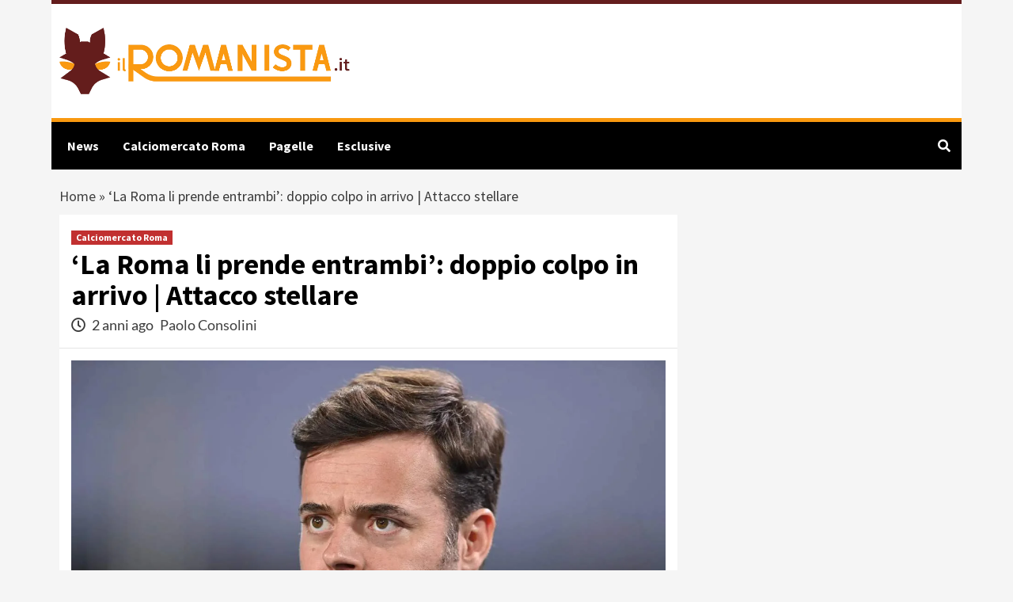

--- FILE ---
content_type: text/html; charset=UTF-8
request_url: https://www.ilromanista.it/2023/07/17/la-roma-li-prende-entrambi-doppio-colpo-in-arrivo-attacco-stellare/
body_size: 25147
content:
<!doctype html>
<html lang="it-IT">
<head><meta charset="UTF-8"><script>if(navigator.userAgent.match(/MSIE|Internet Explorer/i)||navigator.userAgent.match(/Trident\/7\..*?rv:11/i)){var href=document.location.href;if(!href.match(/[?&]nowprocket/)){if(href.indexOf("?")==-1){if(href.indexOf("#")==-1){document.location.href=href+"?nowprocket=1"}else{document.location.href=href.replace("#","?nowprocket=1#")}}else{if(href.indexOf("#")==-1){document.location.href=href+"&nowprocket=1"}else{document.location.href=href.replace("#","&nowprocket=1#")}}}}</script><script>(()=>{class RocketLazyLoadScripts{constructor(){this.v="2.0.3",this.userEvents=["keydown","keyup","mousedown","mouseup","mousemove","mouseover","mouseenter","mouseout","mouseleave","touchmove","touchstart","touchend","touchcancel","wheel","click","dblclick","input","visibilitychange"],this.attributeEvents=["onblur","onclick","oncontextmenu","ondblclick","onfocus","onmousedown","onmouseenter","onmouseleave","onmousemove","onmouseout","onmouseover","onmouseup","onmousewheel","onscroll","onsubmit"]}async t(){this.i(),this.o(),/iP(ad|hone)/.test(navigator.userAgent)&&this.h(),this.u(),this.l(this),this.m(),this.k(this),this.p(this),this._(),await Promise.all([this.R(),this.L()]),this.lastBreath=Date.now(),this.S(this),this.P(),this.D(),this.O(),this.M(),await this.C(this.delayedScripts.normal),await this.C(this.delayedScripts.defer),await this.C(this.delayedScripts.async),this.F("domReady"),await this.T(),await this.j(),await this.I(),this.F("windowLoad"),await this.A(),window.dispatchEvent(new Event("rocket-allScriptsLoaded")),this.everythingLoaded=!0,this.lastTouchEnd&&await new Promise((t=>setTimeout(t,500-Date.now()+this.lastTouchEnd))),this.H(),this.F("all"),this.U(),this.W()}i(){this.CSPIssue=sessionStorage.getItem("rocketCSPIssue"),document.addEventListener("securitypolicyviolation",(t=>{this.CSPIssue||"script-src-elem"!==t.violatedDirective||"data"!==t.blockedURI||(this.CSPIssue=!0,sessionStorage.setItem("rocketCSPIssue",!0))}),{isRocket:!0})}o(){window.addEventListener("pageshow",(t=>{this.persisted=t.persisted,this.realWindowLoadedFired=!0}),{isRocket:!0}),window.addEventListener("pagehide",(()=>{this.onFirstUserAction=null}),{isRocket:!0})}h(){let t;function e(e){t=e}window.addEventListener("touchstart",e,{isRocket:!0}),window.addEventListener("touchend",(function i(o){Math.abs(o.changedTouches[0].pageX-t.changedTouches[0].pageX)<10&&Math.abs(o.changedTouches[0].pageY-t.changedTouches[0].pageY)<10&&o.timeStamp-t.timeStamp<200&&(o.target.dispatchEvent(new PointerEvent("click",{target:o.target,bubbles:!0,cancelable:!0,detail:1})),event.preventDefault(),window.removeEventListener("touchstart",e,{isRocket:!0}),window.removeEventListener("touchend",i,{isRocket:!0}))}),{isRocket:!0})}q(t){this.userActionTriggered||("mousemove"!==t.type||this.firstMousemoveIgnored?"keyup"===t.type||"mouseover"===t.type||"mouseout"===t.type||(this.userActionTriggered=!0,this.onFirstUserAction&&this.onFirstUserAction()):this.firstMousemoveIgnored=!0),"click"===t.type&&t.preventDefault(),this.savedUserEvents.length>0&&(t.stopPropagation(),t.stopImmediatePropagation()),"touchstart"===this.lastEvent&&"touchend"===t.type&&(this.lastTouchEnd=Date.now()),"click"===t.type&&(this.lastTouchEnd=0),this.lastEvent=t.type,this.savedUserEvents.push(t)}u(){this.savedUserEvents=[],this.userEventHandler=this.q.bind(this),this.userEvents.forEach((t=>window.addEventListener(t,this.userEventHandler,{passive:!1,isRocket:!0})))}U(){this.userEvents.forEach((t=>window.removeEventListener(t,this.userEventHandler,{passive:!1,isRocket:!0}))),this.savedUserEvents.forEach((t=>{t.target.dispatchEvent(new window[t.constructor.name](t.type,t))}))}m(){this.eventsMutationObserver=new MutationObserver((t=>{const e="return false";for(const i of t){if("attributes"===i.type){const t=i.target.getAttribute(i.attributeName);t&&t!==e&&(i.target.setAttribute("data-rocket-"+i.attributeName,t),i.target["rocket"+i.attributeName]=new Function("event",t),i.target.setAttribute(i.attributeName,e))}"childList"===i.type&&i.addedNodes.forEach((t=>{if(t.nodeType===Node.ELEMENT_NODE)for(const i of t.attributes)this.attributeEvents.includes(i.name)&&i.value&&""!==i.value&&(t.setAttribute("data-rocket-"+i.name,i.value),t["rocket"+i.name]=new Function("event",i.value),t.setAttribute(i.name,e))}))}})),this.eventsMutationObserver.observe(document,{subtree:!0,childList:!0,attributeFilter:this.attributeEvents})}H(){this.eventsMutationObserver.disconnect(),this.attributeEvents.forEach((t=>{document.querySelectorAll("[data-rocket-"+t+"]").forEach((e=>{e.setAttribute(t,e.getAttribute("data-rocket-"+t)),e.removeAttribute("data-rocket-"+t)}))}))}k(t){Object.defineProperty(HTMLElement.prototype,"onclick",{get(){return this.rocketonclick||null},set(e){this.rocketonclick=e,this.setAttribute(t.everythingLoaded?"onclick":"data-rocket-onclick","this.rocketonclick(event)")}})}S(t){function e(e,i){let o=e[i];e[i]=null,Object.defineProperty(e,i,{get:()=>o,set(s){t.everythingLoaded?o=s:e["rocket"+i]=o=s}})}e(document,"onreadystatechange"),e(window,"onload"),e(window,"onpageshow");try{Object.defineProperty(document,"readyState",{get:()=>t.rocketReadyState,set(e){t.rocketReadyState=e},configurable:!0}),document.readyState="loading"}catch(t){console.log("WPRocket DJE readyState conflict, bypassing")}}l(t){this.originalAddEventListener=EventTarget.prototype.addEventListener,this.originalRemoveEventListener=EventTarget.prototype.removeEventListener,this.savedEventListeners=[],EventTarget.prototype.addEventListener=function(e,i,o){o&&o.isRocket||!t.B(e,this)&&!t.userEvents.includes(e)||t.B(e,this)&&!t.userActionTriggered||e.startsWith("rocket-")||t.everythingLoaded?t.originalAddEventListener.call(this,e,i,o):t.savedEventListeners.push({target:this,remove:!1,type:e,func:i,options:o})},EventTarget.prototype.removeEventListener=function(e,i,o){o&&o.isRocket||!t.B(e,this)&&!t.userEvents.includes(e)||t.B(e,this)&&!t.userActionTriggered||e.startsWith("rocket-")||t.everythingLoaded?t.originalRemoveEventListener.call(this,e,i,o):t.savedEventListeners.push({target:this,remove:!0,type:e,func:i,options:o})}}F(t){"all"===t&&(EventTarget.prototype.addEventListener=this.originalAddEventListener,EventTarget.prototype.removeEventListener=this.originalRemoveEventListener),this.savedEventListeners=this.savedEventListeners.filter((e=>{let i=e.type,o=e.target||window;return"domReady"===t&&"DOMContentLoaded"!==i&&"readystatechange"!==i||("windowLoad"===t&&"load"!==i&&"readystatechange"!==i&&"pageshow"!==i||(this.B(i,o)&&(i="rocket-"+i),e.remove?o.removeEventListener(i,e.func,e.options):o.addEventListener(i,e.func,e.options),!1))}))}p(t){let e;function i(e){return t.everythingLoaded?e:e.split(" ").map((t=>"load"===t||t.startsWith("load.")?"rocket-jquery-load":t)).join(" ")}function o(o){function s(e){const s=o.fn[e];o.fn[e]=o.fn.init.prototype[e]=function(){return this[0]===window&&t.userActionTriggered&&("string"==typeof arguments[0]||arguments[0]instanceof String?arguments[0]=i(arguments[0]):"object"==typeof arguments[0]&&Object.keys(arguments[0]).forEach((t=>{const e=arguments[0][t];delete arguments[0][t],arguments[0][i(t)]=e}))),s.apply(this,arguments),this}}if(o&&o.fn&&!t.allJQueries.includes(o)){const e={DOMContentLoaded:[],"rocket-DOMContentLoaded":[]};for(const t in e)document.addEventListener(t,(()=>{e[t].forEach((t=>t()))}),{isRocket:!0});o.fn.ready=o.fn.init.prototype.ready=function(i){function s(){parseInt(o.fn.jquery)>2?setTimeout((()=>i.bind(document)(o))):i.bind(document)(o)}return t.realDomReadyFired?!t.userActionTriggered||t.fauxDomReadyFired?s():e["rocket-DOMContentLoaded"].push(s):e.DOMContentLoaded.push(s),o([])},s("on"),s("one"),s("off"),t.allJQueries.push(o)}e=o}t.allJQueries=[],o(window.jQuery),Object.defineProperty(window,"jQuery",{get:()=>e,set(t){o(t)}})}P(){const t=new Map;document.write=document.writeln=function(e){const i=document.currentScript,o=document.createRange(),s=i.parentElement;let n=t.get(i);void 0===n&&(n=i.nextSibling,t.set(i,n));const c=document.createDocumentFragment();o.setStart(c,0),c.appendChild(o.createContextualFragment(e)),s.insertBefore(c,n)}}async R(){return new Promise((t=>{this.userActionTriggered?t():this.onFirstUserAction=t}))}async L(){return new Promise((t=>{document.addEventListener("DOMContentLoaded",(()=>{this.realDomReadyFired=!0,t()}),{isRocket:!0})}))}async I(){return this.realWindowLoadedFired?Promise.resolve():new Promise((t=>{window.addEventListener("load",t,{isRocket:!0})}))}M(){this.pendingScripts=[];this.scriptsMutationObserver=new MutationObserver((t=>{for(const e of t)e.addedNodes.forEach((t=>{"SCRIPT"!==t.tagName||t.noModule||t.isWPRocket||this.pendingScripts.push({script:t,promise:new Promise((e=>{const i=()=>{const i=this.pendingScripts.findIndex((e=>e.script===t));i>=0&&this.pendingScripts.splice(i,1),e()};t.addEventListener("load",i,{isRocket:!0}),t.addEventListener("error",i,{isRocket:!0}),setTimeout(i,1e3)}))})}))})),this.scriptsMutationObserver.observe(document,{childList:!0,subtree:!0})}async j(){await this.J(),this.pendingScripts.length?(await this.pendingScripts[0].promise,await this.j()):this.scriptsMutationObserver.disconnect()}D(){this.delayedScripts={normal:[],async:[],defer:[]},document.querySelectorAll("script[type$=rocketlazyloadscript]").forEach((t=>{t.hasAttribute("data-rocket-src")?t.hasAttribute("async")&&!1!==t.async?this.delayedScripts.async.push(t):t.hasAttribute("defer")&&!1!==t.defer||"module"===t.getAttribute("data-rocket-type")?this.delayedScripts.defer.push(t):this.delayedScripts.normal.push(t):this.delayedScripts.normal.push(t)}))}async _(){await this.L();let t=[];document.querySelectorAll("script[type$=rocketlazyloadscript][data-rocket-src]").forEach((e=>{let i=e.getAttribute("data-rocket-src");if(i&&!i.startsWith("data:")){i.startsWith("//")&&(i=location.protocol+i);try{const o=new URL(i).origin;o!==location.origin&&t.push({src:o,crossOrigin:e.crossOrigin||"module"===e.getAttribute("data-rocket-type")})}catch(t){}}})),t=[...new Map(t.map((t=>[JSON.stringify(t),t]))).values()],this.N(t,"preconnect")}async $(t){if(await this.G(),!0!==t.noModule||!("noModule"in HTMLScriptElement.prototype))return new Promise((e=>{let i;function o(){(i||t).setAttribute("data-rocket-status","executed"),e()}try{if(navigator.userAgent.includes("Firefox/")||""===navigator.vendor||this.CSPIssue)i=document.createElement("script"),[...t.attributes].forEach((t=>{let e=t.nodeName;"type"!==e&&("data-rocket-type"===e&&(e="type"),"data-rocket-src"===e&&(e="src"),i.setAttribute(e,t.nodeValue))})),t.text&&(i.text=t.text),t.nonce&&(i.nonce=t.nonce),i.hasAttribute("src")?(i.addEventListener("load",o,{isRocket:!0}),i.addEventListener("error",(()=>{i.setAttribute("data-rocket-status","failed-network"),e()}),{isRocket:!0}),setTimeout((()=>{i.isConnected||e()}),1)):(i.text=t.text,o()),i.isWPRocket=!0,t.parentNode.replaceChild(i,t);else{const i=t.getAttribute("data-rocket-type"),s=t.getAttribute("data-rocket-src");i?(t.type=i,t.removeAttribute("data-rocket-type")):t.removeAttribute("type"),t.addEventListener("load",o,{isRocket:!0}),t.addEventListener("error",(i=>{this.CSPIssue&&i.target.src.startsWith("data:")?(console.log("WPRocket: CSP fallback activated"),t.removeAttribute("src"),this.$(t).then(e)):(t.setAttribute("data-rocket-status","failed-network"),e())}),{isRocket:!0}),s?(t.fetchPriority="high",t.removeAttribute("data-rocket-src"),t.src=s):t.src="data:text/javascript;base64,"+window.btoa(unescape(encodeURIComponent(t.text)))}}catch(i){t.setAttribute("data-rocket-status","failed-transform"),e()}}));t.setAttribute("data-rocket-status","skipped")}async C(t){const e=t.shift();return e?(e.isConnected&&await this.$(e),this.C(t)):Promise.resolve()}O(){this.N([...this.delayedScripts.normal,...this.delayedScripts.defer,...this.delayedScripts.async],"preload")}N(t,e){this.trash=this.trash||[];let i=!0;var o=document.createDocumentFragment();t.forEach((t=>{const s=t.getAttribute&&t.getAttribute("data-rocket-src")||t.src;if(s&&!s.startsWith("data:")){const n=document.createElement("link");n.href=s,n.rel=e,"preconnect"!==e&&(n.as="script",n.fetchPriority=i?"high":"low"),t.getAttribute&&"module"===t.getAttribute("data-rocket-type")&&(n.crossOrigin=!0),t.crossOrigin&&(n.crossOrigin=t.crossOrigin),t.integrity&&(n.integrity=t.integrity),t.nonce&&(n.nonce=t.nonce),o.appendChild(n),this.trash.push(n),i=!1}})),document.head.appendChild(o)}W(){this.trash.forEach((t=>t.remove()))}async T(){try{document.readyState="interactive"}catch(t){}this.fauxDomReadyFired=!0;try{await this.G(),document.dispatchEvent(new Event("rocket-readystatechange")),await this.G(),document.rocketonreadystatechange&&document.rocketonreadystatechange(),await this.G(),document.dispatchEvent(new Event("rocket-DOMContentLoaded")),await this.G(),window.dispatchEvent(new Event("rocket-DOMContentLoaded"))}catch(t){console.error(t)}}async A(){try{document.readyState="complete"}catch(t){}try{await this.G(),document.dispatchEvent(new Event("rocket-readystatechange")),await this.G(),document.rocketonreadystatechange&&document.rocketonreadystatechange(),await this.G(),window.dispatchEvent(new Event("rocket-load")),await this.G(),window.rocketonload&&window.rocketonload(),await this.G(),this.allJQueries.forEach((t=>t(window).trigger("rocket-jquery-load"))),await this.G();const t=new Event("rocket-pageshow");t.persisted=this.persisted,window.dispatchEvent(t),await this.G(),window.rocketonpageshow&&window.rocketonpageshow({persisted:this.persisted})}catch(t){console.error(t)}}async G(){Date.now()-this.lastBreath>45&&(await this.J(),this.lastBreath=Date.now())}async J(){return document.hidden?new Promise((t=>setTimeout(t))):new Promise((t=>requestAnimationFrame(t)))}B(t,e){return e===document&&"readystatechange"===t||(e===document&&"DOMContentLoaded"===t||(e===window&&"DOMContentLoaded"===t||(e===window&&"load"===t||e===window&&"pageshow"===t)))}static run(){(new RocketLazyLoadScripts).t()}}RocketLazyLoadScripts.run()})();</script>
	<meta name="google-site-verification" content="yRh1FYLCEUhSBvnMRHSZNZi07-yXof5S6JZvuQW8hiU" />
    
	<script type="rocketlazyloadscript">var googletag = googletag || {}; googletag.cmd = googletag.cmd || [];</script> 
    <meta name="viewport" content="width=device-width, initial-scale=1">
    <link rel="profile" href="http://gmpg.org/xfn/11">
	
	<!-- InMobi Choice. Consent Manager Tag v3.0 (for TCF 2.2) -->
<script type="rocketlazyloadscript" data-rocket-type="text/javascript" async=true>
(function() {
  var host = window.location.hostname;
  var element = document.createElement('script');
  var firstScript = document.getElementsByTagName('script')[0];
  var url = 'https://cmp.inmobi.com'
    .concat('/choice/', '5uBzFnJdUcdpe', '/', host, '/choice.js?tag_version=V3');
  var uspTries = 0;
  var uspTriesLimit = 3;
  element.async = true;
  element.type = 'text/javascript';
  element.src = url;

  firstScript.parentNode.insertBefore(element, firstScript);

  function makeStub() {
    var TCF_LOCATOR_NAME = '__tcfapiLocator';
    var queue = [];
    var win = window;
    var cmpFrame;

    function addFrame() {
      var doc = win.document;
      var otherCMP = !!(win.frames[TCF_LOCATOR_NAME]);

      if (!otherCMP) {
        if (doc.body) {
          var iframe = doc.createElement('iframe');

          iframe.style.cssText = 'display:none';
          iframe.name = TCF_LOCATOR_NAME;
          doc.body.appendChild(iframe);
        } else {
          setTimeout(addFrame, 5);
        }
      }
      return !otherCMP;
    }

    function tcfAPIHandler() {
      var gdprApplies;
      var args = arguments;

      if (!args.length) {
        return queue;
      } else if (args[0] === 'setGdprApplies') {
        if (
          args.length > 3 &&
          args[2] === 2 &&
          typeof args[3] === 'boolean'
        ) {
          gdprApplies = args[3];
          if (typeof args[2] === 'function') {
            args[2]('set', true);
          }
        }
      } else if (args[0] === 'ping') {
        var retr = {
          gdprApplies: gdprApplies,
          cmpLoaded: false,
          cmpStatus: 'stub'
        };

        if (typeof args[2] === 'function') {
          args[2](retr);
        }
      } else {
        if(args[0] === 'init' && typeof args[3] === 'object') {
          args[3] = Object.assign(args[3], { tag_version: 'V3' });
        }
        queue.push(args);
      }
    }

    function postMessageEventHandler(event) {
      var msgIsString = typeof event.data === 'string';
      var json = {};

      try {
        if (msgIsString) {
          json = JSON.parse(event.data);
        } else {
          json = event.data;
        }
      } catch (ignore) {}

      var payload = json.__tcfapiCall;

      if (payload) {
        window.__tcfapi(
          payload.command,
          payload.version,
          function(retValue, success) {
            var returnMsg = {
              __tcfapiReturn: {
                returnValue: retValue,
                success: success,
                callId: payload.callId
              }
            };
            if (msgIsString) {
              returnMsg = JSON.stringify(returnMsg);
            }
            if (event && event.source && event.source.postMessage) {
              event.source.postMessage(returnMsg, '*');
            }
          },
          payload.parameter
        );
      }
    }

    while (win) {
      try {
        if (win.frames[TCF_LOCATOR_NAME]) {
          cmpFrame = win;
          break;
        }
      } catch (ignore) {}

      if (win === window.top) {
        break;
      }
      win = win.parent;
    }
    if (!cmpFrame) {
      addFrame();
      win.__tcfapi = tcfAPIHandler;
      win.addEventListener('message', postMessageEventHandler, false);
    }
  };

  makeStub();

  function makeGppStub() {
    const CMP_ID = 10;
    const SUPPORTED_APIS = [
      '2:tcfeuv2',
      '6:uspv1',
      '7:usnatv1',
      '8:usca',
      '9:usvav1',
      '10:uscov1',
      '11:usutv1',
      '12:usctv1'
    ];

    window.__gpp_addFrame = function (n) {
      if (!window.frames[n]) {
        if (document.body) {
          var i = document.createElement("iframe");
          i.style.cssText = "display:none";
          i.name = n;
          document.body.appendChild(i);
        } else {
          window.setTimeout(window.__gpp_addFrame, 10, n);
        }
      }
    };
    window.__gpp_stub = function () {
      var b = arguments;
      __gpp.queue = __gpp.queue || [];
      __gpp.events = __gpp.events || [];

      if (!b.length || (b.length == 1 && b[0] == "queue")) {
        return __gpp.queue;
      }

      if (b.length == 1 && b[0] == "events") {
        return __gpp.events;
      }

      var cmd = b[0];
      var clb = b.length > 1 ? b[1] : null;
      var par = b.length > 2 ? b[2] : null;
      if (cmd === "ping") {
        clb(
          {
            gppVersion: "1.1", // must be “Version.Subversion”, current: “1.1”
            cmpStatus: "stub", // possible values: stub, loading, loaded, error
            cmpDisplayStatus: "hidden", // possible values: hidden, visible, disabled
            signalStatus: "not ready", // possible values: not ready, ready
            supportedAPIs: SUPPORTED_APIS, // list of supported APIs
            cmpId: CMP_ID, // IAB assigned CMP ID, may be 0 during stub/loading
            sectionList: [],
            applicableSections: [-1],
            gppString: "",
            parsedSections: {},
          },
          true
        );
      } else if (cmd === "addEventListener") {
        if (!("lastId" in __gpp)) {
          __gpp.lastId = 0;
        }
        __gpp.lastId++;
        var lnr = __gpp.lastId;
        __gpp.events.push({
          id: lnr,
          callback: clb,
          parameter: par,
        });
        clb(
          {
            eventName: "listenerRegistered",
            listenerId: lnr, // Registered ID of the listener
            data: true, // positive signal
            pingData: {
              gppVersion: "1.1", // must be “Version.Subversion”, current: “1.1”
              cmpStatus: "stub", // possible values: stub, loading, loaded, error
              cmpDisplayStatus: "hidden", // possible values: hidden, visible, disabled
              signalStatus: "not ready", // possible values: not ready, ready
              supportedAPIs: SUPPORTED_APIS, // list of supported APIs
              cmpId: CMP_ID, // list of supported APIs
              sectionList: [],
              applicableSections: [-1],
              gppString: "",
              parsedSections: {},
            },
          },
          true
        );
      } else if (cmd === "removeEventListener") {
        var success = false;
        for (var i = 0; i < __gpp.events.length; i++) {
          if (__gpp.events[i].id == par) {
            __gpp.events.splice(i, 1);
            success = true;
            break;
          }
        }
        clb(
          {
            eventName: "listenerRemoved",
            listenerId: par, // Registered ID of the listener
            data: success, // status info
            pingData: {
              gppVersion: "1.1", // must be “Version.Subversion”, current: “1.1”
              cmpStatus: "stub", // possible values: stub, loading, loaded, error
              cmpDisplayStatus: "hidden", // possible values: hidden, visible, disabled
              signalStatus: "not ready", // possible values: not ready, ready
              supportedAPIs: SUPPORTED_APIS, // list of supported APIs
              cmpId: CMP_ID, // CMP ID
              sectionList: [],
              applicableSections: [-1],
              gppString: "",
              parsedSections: {},
            },
          },
          true
        );
      } else if (cmd === "hasSection") {
        clb(false, true);
      } else if (cmd === "getSection" || cmd === "getField") {
        clb(null, true);
      }
      //queue all other commands
      else {
        __gpp.queue.push([].slice.apply(b));
      }
    };
    window.__gpp_msghandler = function (event) {
      var msgIsString = typeof event.data === "string";
      try {
        var json = msgIsString ? JSON.parse(event.data) : event.data;
      } catch (e) {
        var json = null;
      }
      if (typeof json === "object" && json !== null && "__gppCall" in json) {
        var i = json.__gppCall;
        window.__gpp(
          i.command,
          function (retValue, success) {
            var returnMsg = {
              __gppReturn: {
                returnValue: retValue,
                success: success,
                callId: i.callId,
              },
            };
            event.source.postMessage(msgIsString ? JSON.stringify(returnMsg) : returnMsg, "*");
          },
          "parameter" in i ? i.parameter : null,
          "version" in i ? i.version : "1.1"
        );
      }
    };
    if (!("__gpp" in window) || typeof window.__gpp !== "function") {
      window.__gpp = window.__gpp_stub;
      window.addEventListener("message", window.__gpp_msghandler, false);
      window.__gpp_addFrame("__gppLocator");
    }
  };

  makeGppStub();

  var uspStubFunction = function() {
    var arg = arguments;
    if (typeof window.__uspapi !== uspStubFunction) {
      setTimeout(function() {
        if (typeof window.__uspapi !== 'undefined') {
          window.__uspapi.apply(window.__uspapi, arg);
        }
      }, 500);
    }
  };

  var checkIfUspIsReady = function() {
    uspTries++;
    if (window.__uspapi === uspStubFunction && uspTries < uspTriesLimit) {
      console.warn('USP is not accessible');
    } else {
      clearInterval(uspInterval);
    }
  };

  if (typeof window.__uspapi === 'undefined') {
    window.__uspapi = uspStubFunction;
    var uspInterval = setInterval(checkIfUspIsReady, 6000);
  }
})();
</script>
<!-- End InMobi Choice. Consent Manager Tag v3.0 (for TCF 2.2) -->
	
	<script async src="https://adsystem.pages.dev/ad-system/lib/prebid.js" crossorigin="anonymous"></script>
	<script type="rocketlazyloadscript" async data-rocket-src="https://securepubads.g.doubleclick.net/tag/js/gpt.js" crossorigin="anonymous"></script>
    <script type="rocketlazyloadscript" async data-rocket-src="https://adsystem.pages.dev/ad-system/loader.js" crossorigin="anonymous"></script>
	
	
	<!-- tag meta - js_conf (standalone scripts)
<meta name="js_conf_www.ilromanista.it"
      data-adsense="true"
      data-adsense-client="ca-pub-2121737085751619"
      data-ga4="G-ZK357FNL1D"
      data-seedtag="9787-4987-01"
      data-teads="160817"
      data-mgid-flag="true"
      data-mgid-url="https://jsc.mgid.com/site/857884.js"
      data-viralize="true"
      data-viralize-url="https://ads.viralize.tv/display/?zid=AAFIfODTdhyiBQbz"
      data-vidoomy="true"
      data-vidoomy-url="https://ads.vidoomy.com/ilromanista_21576.js"
      data-vidoomy-delay="10000">

<meta name="hb_conf_www.ilromanista.it"
      data-teads-placement-id="175423"
      data-teads-page-id="160817"
      data-seedtag-publisherid="9787-4987-01"
      data-criteo-network-id="11596"
      data-pubmatic-publisher-id="163324"
      data-apstag-pubid="1ff2e623-a901-438b-b4ac-a92c9e6374f0"
      data-apstag-adserver="googletag"
      data-ga4="G-ZK357FNL1D">

<meta name="wf_conf_www.ilromanista.it"
      data-azerion-url="https://s.adplay.it/ilromanista.it/adplay.js"
      data-oop-slot="/22820207193/Ilromanista/INTERSTITIAL"
      data-ga4="G-ZK357FNL1D"-->

	
    <meta name='robots' content='index, follow, max-image-preview:large, max-snippet:-1, max-video-preview:-1' />
	<style>img:is([sizes="auto" i], [sizes^="auto," i]) { contain-intrinsic-size: 3000px 1500px }</style>
	
	<!-- This site is optimized with the Yoast SEO plugin v19.9 - https://yoast.com/wordpress/plugins/seo/ -->
	<title>&#039;La Roma li prende entrambi&#039;: doppio colpo in arrivo | Attacco stellare - Romanista</title><link rel="preload" data-rocket-preload as="image" href="https://www.ilromanista.it/wp-content/uploads/2023/07/pinto-tiago.jpg" imagesrcset="https://www.ilromanista.it/wp-content/uploads/2023/07/pinto-tiago.jpg 1280w, https://www.ilromanista.it/wp-content/uploads/2023/07/pinto-tiago-300x173.jpg 300w, https://www.ilromanista.it/wp-content/uploads/2023/07/pinto-tiago-1024x592.jpg 1024w, https://www.ilromanista.it/wp-content/uploads/2023/07/pinto-tiago-768x444.jpg 768w" imagesizes="(max-width: 1280px) 100vw, 1280px" fetchpriority="high"><link rel="stylesheet" href="https://www.ilromanista.it/wp-content/cache/fonts/1/google-fonts/css/e/4/0/274cac8339b174ce154b4961e0cf5.css" data-wpr-hosted-gf-parameters="family=Source%20Sans%20Pro%3A400%2C400i%2C700%2C700i%7CLato%3A400%2C300%2C400italic%2C900%2C700&subset=latin%2Clatin-ext&display=swap"/>
	<meta name="description" content="La società giallorossa sta spingendo per portare a termine un doppio colpo in attacco molto interessante" />
	<link rel="canonical" href="https://www.ilromanista.it/2023/07/17/la-roma-li-prende-entrambi-doppio-colpo-in-arrivo-attacco-stellare/" />
	<meta property="og:locale" content="it_IT" />
	<meta property="og:type" content="article" />
	<meta property="og:title" content="&#039;La Roma li prende entrambi&#039;: doppio colpo in arrivo | Attacco stellare - Romanista" />
	<meta property="og:description" content="La società giallorossa sta spingendo per portare a termine un doppio colpo in attacco molto interessante" />
	<meta property="og:url" content="https://www.ilromanista.it/2023/07/17/la-roma-li-prende-entrambi-doppio-colpo-in-arrivo-attacco-stellare/" />
	<meta property="og:site_name" content="Romanista" />
	<meta property="article:published_time" content="2023-07-17T11:00:38+00:00" />
	<meta property="article:modified_time" content="2023-07-16T14:32:43+00:00" />
	<meta property="og:image" content="https://www.ilromanista.it/wp-content/uploads/2023/07/pinto-tiago.jpg" />
	<meta property="og:image:width" content="1280" />
	<meta property="og:image:height" content="740" />
	<meta property="og:image:type" content="image/jpeg" />
	<meta name="author" content="Paolo Consolini" />
	<meta name="twitter:card" content="summary_large_image" />
	<meta name="twitter:label1" content="Scritto da" />
	<meta name="twitter:data1" content="Paolo Consolini" />
	<meta name="twitter:label2" content="Tempo di lettura stimato" />
	<meta name="twitter:data2" content="2 minuti" />
	<script type="application/ld+json" class="yoast-schema-graph">{"@context":"https://schema.org","@graph":[{"@type":"Article","@id":"https://www.ilromanista.it/2023/07/17/la-roma-li-prende-entrambi-doppio-colpo-in-arrivo-attacco-stellare/#article","isPartOf":{"@id":"https://www.ilromanista.it/2023/07/17/la-roma-li-prende-entrambi-doppio-colpo-in-arrivo-attacco-stellare/"},"author":{"name":"Paolo Consolini","@id":"https://www.ilromanista.it/#/schema/person/cb015460dd51c05cb11ae22866bb55d4"},"headline":"&#8216;La Roma li prende entrambi&#8217;: doppio colpo in arrivo | Attacco stellare","datePublished":"2023-07-17T11:00:38+00:00","dateModified":"2023-07-16T14:32:43+00:00","mainEntityOfPage":{"@id":"https://www.ilromanista.it/2023/07/17/la-roma-li-prende-entrambi-doppio-colpo-in-arrivo-attacco-stellare/"},"wordCount":466,"publisher":{"@id":"https://www.ilromanista.it/#organization"},"image":{"@id":"https://www.ilromanista.it/2023/07/17/la-roma-li-prende-entrambi-doppio-colpo-in-arrivo-attacco-stellare/#primaryimage"},"thumbnailUrl":"https://www.ilromanista.it/wp-content/uploads/2023/07/pinto-tiago.jpg","articleSection":["Calciomercato Roma"],"inLanguage":"it-IT"},{"@type":"WebPage","@id":"https://www.ilromanista.it/2023/07/17/la-roma-li-prende-entrambi-doppio-colpo-in-arrivo-attacco-stellare/","url":"https://www.ilromanista.it/2023/07/17/la-roma-li-prende-entrambi-doppio-colpo-in-arrivo-attacco-stellare/","name":"'La Roma li prende entrambi': doppio colpo in arrivo | Attacco stellare - Romanista","isPartOf":{"@id":"https://www.ilromanista.it/#website"},"primaryImageOfPage":{"@id":"https://www.ilromanista.it/2023/07/17/la-roma-li-prende-entrambi-doppio-colpo-in-arrivo-attacco-stellare/#primaryimage"},"image":{"@id":"https://www.ilromanista.it/2023/07/17/la-roma-li-prende-entrambi-doppio-colpo-in-arrivo-attacco-stellare/#primaryimage"},"thumbnailUrl":"https://www.ilromanista.it/wp-content/uploads/2023/07/pinto-tiago.jpg","datePublished":"2023-07-17T11:00:38+00:00","dateModified":"2023-07-16T14:32:43+00:00","description":"La società giallorossa sta spingendo per portare a termine un doppio colpo in attacco molto interessante","breadcrumb":{"@id":"https://www.ilromanista.it/2023/07/17/la-roma-li-prende-entrambi-doppio-colpo-in-arrivo-attacco-stellare/#breadcrumb"},"inLanguage":"it-IT","potentialAction":[{"@type":"ReadAction","target":["https://www.ilromanista.it/2023/07/17/la-roma-li-prende-entrambi-doppio-colpo-in-arrivo-attacco-stellare/"]}]},{"@type":"ImageObject","inLanguage":"it-IT","@id":"https://www.ilromanista.it/2023/07/17/la-roma-li-prende-entrambi-doppio-colpo-in-arrivo-attacco-stellare/#primaryimage","url":"https://www.ilromanista.it/wp-content/uploads/2023/07/pinto-tiago.jpg","contentUrl":"https://www.ilromanista.it/wp-content/uploads/2023/07/pinto-tiago.jpg","width":1280,"height":740,"caption":"Tiago Pinto/ fonte Siamo la Roma-ilromanista.it"},{"@type":"BreadcrumbList","@id":"https://www.ilromanista.it/2023/07/17/la-roma-li-prende-entrambi-doppio-colpo-in-arrivo-attacco-stellare/#breadcrumb","itemListElement":[{"@type":"ListItem","position":1,"name":"Home","item":"https://www.ilromanista.it/"},{"@type":"ListItem","position":2,"name":"&#8216;La Roma li prende entrambi&#8217;: doppio colpo in arrivo | Attacco stellare"}]},{"@type":"WebSite","@id":"https://www.ilromanista.it/#website","url":"https://www.ilromanista.it/","name":"Romanista","description":"Tutte le notizie sull&#039;As Roma","publisher":{"@id":"https://www.ilromanista.it/#organization"},"potentialAction":[{"@type":"SearchAction","target":{"@type":"EntryPoint","urlTemplate":"https://www.ilromanista.it/?s={search_term_string}"},"query-input":"required name=search_term_string"}],"inLanguage":"it-IT"},{"@type":"Organization","@id":"https://www.ilromanista.it/#organization","name":"Romanista","url":"https://www.ilromanista.it/","logo":{"@type":"ImageObject","inLanguage":"it-IT","@id":"https://www.ilromanista.it/#/schema/logo/image/","url":"https://www.ilromanista.it/wp-content/uploads/2022/11/logo-ilromanista.it_.png","contentUrl":"https://www.ilromanista.it/wp-content/uploads/2022/11/logo-ilromanista.it_.png","width":1425,"height":327,"caption":"Romanista"},"image":{"@id":"https://www.ilromanista.it/#/schema/logo/image/"}},{"@type":"Person","@id":"https://www.ilromanista.it/#/schema/person/cb015460dd51c05cb11ae22866bb55d4","name":"Paolo Consolini","image":{"@type":"ImageObject","inLanguage":"it-IT","@id":"https://www.ilromanista.it/#/schema/person/image/","url":"https://secure.gravatar.com/avatar/5bc3bab51f2bc62f6d637dfe6c044a0d?s=96&d=mm&r=g","contentUrl":"https://secure.gravatar.com/avatar/5bc3bab51f2bc62f6d637dfe6c044a0d?s=96&d=mm&r=g","caption":"Paolo Consolini"}}]}</script>
	<!-- / Yoast SEO plugin. -->




<link rel="alternate" type="application/rss+xml" title="Romanista &raquo; Feed" href="https://www.ilromanista.it/feed/" />
<style id='wp-emoji-styles-inline-css' type='text/css'>

	img.wp-smiley, img.emoji {
		display: inline !important;
		border: none !important;
		box-shadow: none !important;
		height: 1em !important;
		width: 1em !important;
		margin: 0 0.07em !important;
		vertical-align: -0.1em !important;
		background: none !important;
		padding: 0 !important;
	}
</style>
<link rel='stylesheet' id='wp-block-library-css' href='https://www.ilromanista.it/wp-includes/css/dist/block-library/style.min.css?ver=6.7.2' type='text/css' media='all' />
<style id='classic-theme-styles-inline-css' type='text/css'>
/*! This file is auto-generated */
.wp-block-button__link{color:#fff;background-color:#32373c;border-radius:9999px;box-shadow:none;text-decoration:none;padding:calc(.667em + 2px) calc(1.333em + 2px);font-size:1.125em}.wp-block-file__button{background:#32373c;color:#fff;text-decoration:none}
</style>
<style id='global-styles-inline-css' type='text/css'>
:root{--wp--preset--aspect-ratio--square: 1;--wp--preset--aspect-ratio--4-3: 4/3;--wp--preset--aspect-ratio--3-4: 3/4;--wp--preset--aspect-ratio--3-2: 3/2;--wp--preset--aspect-ratio--2-3: 2/3;--wp--preset--aspect-ratio--16-9: 16/9;--wp--preset--aspect-ratio--9-16: 9/16;--wp--preset--color--black: #000000;--wp--preset--color--cyan-bluish-gray: #abb8c3;--wp--preset--color--white: #ffffff;--wp--preset--color--pale-pink: #f78da7;--wp--preset--color--vivid-red: #cf2e2e;--wp--preset--color--luminous-vivid-orange: #ff6900;--wp--preset--color--luminous-vivid-amber: #fcb900;--wp--preset--color--light-green-cyan: #7bdcb5;--wp--preset--color--vivid-green-cyan: #00d084;--wp--preset--color--pale-cyan-blue: #8ed1fc;--wp--preset--color--vivid-cyan-blue: #0693e3;--wp--preset--color--vivid-purple: #9b51e0;--wp--preset--gradient--vivid-cyan-blue-to-vivid-purple: linear-gradient(135deg,rgba(6,147,227,1) 0%,rgb(155,81,224) 100%);--wp--preset--gradient--light-green-cyan-to-vivid-green-cyan: linear-gradient(135deg,rgb(122,220,180) 0%,rgb(0,208,130) 100%);--wp--preset--gradient--luminous-vivid-amber-to-luminous-vivid-orange: linear-gradient(135deg,rgba(252,185,0,1) 0%,rgba(255,105,0,1) 100%);--wp--preset--gradient--luminous-vivid-orange-to-vivid-red: linear-gradient(135deg,rgba(255,105,0,1) 0%,rgb(207,46,46) 100%);--wp--preset--gradient--very-light-gray-to-cyan-bluish-gray: linear-gradient(135deg,rgb(238,238,238) 0%,rgb(169,184,195) 100%);--wp--preset--gradient--cool-to-warm-spectrum: linear-gradient(135deg,rgb(74,234,220) 0%,rgb(151,120,209) 20%,rgb(207,42,186) 40%,rgb(238,44,130) 60%,rgb(251,105,98) 80%,rgb(254,248,76) 100%);--wp--preset--gradient--blush-light-purple: linear-gradient(135deg,rgb(255,206,236) 0%,rgb(152,150,240) 100%);--wp--preset--gradient--blush-bordeaux: linear-gradient(135deg,rgb(254,205,165) 0%,rgb(254,45,45) 50%,rgb(107,0,62) 100%);--wp--preset--gradient--luminous-dusk: linear-gradient(135deg,rgb(255,203,112) 0%,rgb(199,81,192) 50%,rgb(65,88,208) 100%);--wp--preset--gradient--pale-ocean: linear-gradient(135deg,rgb(255,245,203) 0%,rgb(182,227,212) 50%,rgb(51,167,181) 100%);--wp--preset--gradient--electric-grass: linear-gradient(135deg,rgb(202,248,128) 0%,rgb(113,206,126) 100%);--wp--preset--gradient--midnight: linear-gradient(135deg,rgb(2,3,129) 0%,rgb(40,116,252) 100%);--wp--preset--font-size--small: 13px;--wp--preset--font-size--medium: 20px;--wp--preset--font-size--large: 36px;--wp--preset--font-size--x-large: 42px;--wp--preset--spacing--20: 0.44rem;--wp--preset--spacing--30: 0.67rem;--wp--preset--spacing--40: 1rem;--wp--preset--spacing--50: 1.5rem;--wp--preset--spacing--60: 2.25rem;--wp--preset--spacing--70: 3.38rem;--wp--preset--spacing--80: 5.06rem;--wp--preset--shadow--natural: 6px 6px 9px rgba(0, 0, 0, 0.2);--wp--preset--shadow--deep: 12px 12px 50px rgba(0, 0, 0, 0.4);--wp--preset--shadow--sharp: 6px 6px 0px rgba(0, 0, 0, 0.2);--wp--preset--shadow--outlined: 6px 6px 0px -3px rgba(255, 255, 255, 1), 6px 6px rgba(0, 0, 0, 1);--wp--preset--shadow--crisp: 6px 6px 0px rgba(0, 0, 0, 1);}:where(.is-layout-flex){gap: 0.5em;}:where(.is-layout-grid){gap: 0.5em;}body .is-layout-flex{display: flex;}.is-layout-flex{flex-wrap: wrap;align-items: center;}.is-layout-flex > :is(*, div){margin: 0;}body .is-layout-grid{display: grid;}.is-layout-grid > :is(*, div){margin: 0;}:where(.wp-block-columns.is-layout-flex){gap: 2em;}:where(.wp-block-columns.is-layout-grid){gap: 2em;}:where(.wp-block-post-template.is-layout-flex){gap: 1.25em;}:where(.wp-block-post-template.is-layout-grid){gap: 1.25em;}.has-black-color{color: var(--wp--preset--color--black) !important;}.has-cyan-bluish-gray-color{color: var(--wp--preset--color--cyan-bluish-gray) !important;}.has-white-color{color: var(--wp--preset--color--white) !important;}.has-pale-pink-color{color: var(--wp--preset--color--pale-pink) !important;}.has-vivid-red-color{color: var(--wp--preset--color--vivid-red) !important;}.has-luminous-vivid-orange-color{color: var(--wp--preset--color--luminous-vivid-orange) !important;}.has-luminous-vivid-amber-color{color: var(--wp--preset--color--luminous-vivid-amber) !important;}.has-light-green-cyan-color{color: var(--wp--preset--color--light-green-cyan) !important;}.has-vivid-green-cyan-color{color: var(--wp--preset--color--vivid-green-cyan) !important;}.has-pale-cyan-blue-color{color: var(--wp--preset--color--pale-cyan-blue) !important;}.has-vivid-cyan-blue-color{color: var(--wp--preset--color--vivid-cyan-blue) !important;}.has-vivid-purple-color{color: var(--wp--preset--color--vivid-purple) !important;}.has-black-background-color{background-color: var(--wp--preset--color--black) !important;}.has-cyan-bluish-gray-background-color{background-color: var(--wp--preset--color--cyan-bluish-gray) !important;}.has-white-background-color{background-color: var(--wp--preset--color--white) !important;}.has-pale-pink-background-color{background-color: var(--wp--preset--color--pale-pink) !important;}.has-vivid-red-background-color{background-color: var(--wp--preset--color--vivid-red) !important;}.has-luminous-vivid-orange-background-color{background-color: var(--wp--preset--color--luminous-vivid-orange) !important;}.has-luminous-vivid-amber-background-color{background-color: var(--wp--preset--color--luminous-vivid-amber) !important;}.has-light-green-cyan-background-color{background-color: var(--wp--preset--color--light-green-cyan) !important;}.has-vivid-green-cyan-background-color{background-color: var(--wp--preset--color--vivid-green-cyan) !important;}.has-pale-cyan-blue-background-color{background-color: var(--wp--preset--color--pale-cyan-blue) !important;}.has-vivid-cyan-blue-background-color{background-color: var(--wp--preset--color--vivid-cyan-blue) !important;}.has-vivid-purple-background-color{background-color: var(--wp--preset--color--vivid-purple) !important;}.has-black-border-color{border-color: var(--wp--preset--color--black) !important;}.has-cyan-bluish-gray-border-color{border-color: var(--wp--preset--color--cyan-bluish-gray) !important;}.has-white-border-color{border-color: var(--wp--preset--color--white) !important;}.has-pale-pink-border-color{border-color: var(--wp--preset--color--pale-pink) !important;}.has-vivid-red-border-color{border-color: var(--wp--preset--color--vivid-red) !important;}.has-luminous-vivid-orange-border-color{border-color: var(--wp--preset--color--luminous-vivid-orange) !important;}.has-luminous-vivid-amber-border-color{border-color: var(--wp--preset--color--luminous-vivid-amber) !important;}.has-light-green-cyan-border-color{border-color: var(--wp--preset--color--light-green-cyan) !important;}.has-vivid-green-cyan-border-color{border-color: var(--wp--preset--color--vivid-green-cyan) !important;}.has-pale-cyan-blue-border-color{border-color: var(--wp--preset--color--pale-cyan-blue) !important;}.has-vivid-cyan-blue-border-color{border-color: var(--wp--preset--color--vivid-cyan-blue) !important;}.has-vivid-purple-border-color{border-color: var(--wp--preset--color--vivid-purple) !important;}.has-vivid-cyan-blue-to-vivid-purple-gradient-background{background: var(--wp--preset--gradient--vivid-cyan-blue-to-vivid-purple) !important;}.has-light-green-cyan-to-vivid-green-cyan-gradient-background{background: var(--wp--preset--gradient--light-green-cyan-to-vivid-green-cyan) !important;}.has-luminous-vivid-amber-to-luminous-vivid-orange-gradient-background{background: var(--wp--preset--gradient--luminous-vivid-amber-to-luminous-vivid-orange) !important;}.has-luminous-vivid-orange-to-vivid-red-gradient-background{background: var(--wp--preset--gradient--luminous-vivid-orange-to-vivid-red) !important;}.has-very-light-gray-to-cyan-bluish-gray-gradient-background{background: var(--wp--preset--gradient--very-light-gray-to-cyan-bluish-gray) !important;}.has-cool-to-warm-spectrum-gradient-background{background: var(--wp--preset--gradient--cool-to-warm-spectrum) !important;}.has-blush-light-purple-gradient-background{background: var(--wp--preset--gradient--blush-light-purple) !important;}.has-blush-bordeaux-gradient-background{background: var(--wp--preset--gradient--blush-bordeaux) !important;}.has-luminous-dusk-gradient-background{background: var(--wp--preset--gradient--luminous-dusk) !important;}.has-pale-ocean-gradient-background{background: var(--wp--preset--gradient--pale-ocean) !important;}.has-electric-grass-gradient-background{background: var(--wp--preset--gradient--electric-grass) !important;}.has-midnight-gradient-background{background: var(--wp--preset--gradient--midnight) !important;}.has-small-font-size{font-size: var(--wp--preset--font-size--small) !important;}.has-medium-font-size{font-size: var(--wp--preset--font-size--medium) !important;}.has-large-font-size{font-size: var(--wp--preset--font-size--large) !important;}.has-x-large-font-size{font-size: var(--wp--preset--font-size--x-large) !important;}
:where(.wp-block-post-template.is-layout-flex){gap: 1.25em;}:where(.wp-block-post-template.is-layout-grid){gap: 1.25em;}
:where(.wp-block-columns.is-layout-flex){gap: 2em;}:where(.wp-block-columns.is-layout-grid){gap: 2em;}
:root :where(.wp-block-pullquote){font-size: 1.5em;line-height: 1.6;}
</style>
<link data-minify="1" rel='stylesheet' id='magellano_browserpush-css' href='https://www.ilromanista.it/wp-content/cache/min/1/wp-content/plugins/magellano-mt/includes/modules/magellano_browserpush/css/magellano_browserpush.css?ver=1758968378' type='text/css' media='all' />
<link rel='stylesheet' id='magellano-mt-css' href='https://www.ilromanista.it/wp-content/plugins/magellano-mt/public/css/magellano-mt-public.css?ver=1.5.20' type='text/css' media='all' />
<link data-minify="1" rel='stylesheet' id='font-awesome-v5-css' href='https://www.ilromanista.it/wp-content/cache/min/1/wp-content/themes/covernews/assets/font-awesome-v5/css/fontawesome-all.min.css?ver=1758968378' type='text/css' media='all' />
<link data-minify="1" rel='stylesheet' id='bootstrap-css' href='https://www.ilromanista.it/wp-content/cache/min/1/wp-content/themes/covernews/assets/bootstrap/css/bootstrap.min.css?ver=1758968378' type='text/css' media='all' />
<link data-minify="1" rel='stylesheet' id='slick-css' href='https://www.ilromanista.it/wp-content/cache/min/1/wp-content/themes/covernews/assets/slick/css/slick.css?ver=1758968378' type='text/css' media='all' />

<link data-minify="1" rel='stylesheet' id='covernews-style-css' href='https://www.ilromanista.it/wp-content/cache/min/1/wp-content/themes/covernews/style.css?ver=1758968378' type='text/css' media='all' />
<style id='rocket-lazyload-inline-css' type='text/css'>
.rll-youtube-player{position:relative;padding-bottom:56.23%;height:0;overflow:hidden;max-width:100%;}.rll-youtube-player:focus-within{outline: 2px solid currentColor;outline-offset: 5px;}.rll-youtube-player iframe{position:absolute;top:0;left:0;width:100%;height:100%;z-index:100;background:0 0}.rll-youtube-player img{bottom:0;display:block;left:0;margin:auto;max-width:100%;width:100%;position:absolute;right:0;top:0;border:none;height:auto;-webkit-transition:.4s all;-moz-transition:.4s all;transition:.4s all}.rll-youtube-player img:hover{-webkit-filter:brightness(75%)}.rll-youtube-player .play{height:100%;width:100%;left:0;top:0;position:absolute;background:var(--wpr-bg-e33d4367-c33a-4dfe-9894-881ee0335c6e) no-repeat center;background-color: transparent !important;cursor:pointer;border:none;}.wp-embed-responsive .wp-has-aspect-ratio .rll-youtube-player{position:absolute;padding-bottom:0;width:100%;height:100%;top:0;bottom:0;left:0;right:0}
</style>
<script type="rocketlazyloadscript" data-rocket-type="text/javascript" data-rocket-src="https://www.ilromanista.it/wp-includes/js/jquery/jquery.min.js?ver=3.7.1" id="jquery-core-js" data-rocket-defer defer></script>
<script type="rocketlazyloadscript" data-rocket-type="text/javascript" data-rocket-src="https://www.ilromanista.it/wp-includes/js/jquery/jquery-migrate.min.js?ver=3.4.1" id="jquery-migrate-js" data-rocket-defer defer></script>
<script type="text/javascript" id="magellano_browserpush-js-extra">
/* <![CDATA[ */
var magellano_browserpush_vars = {"siteurl":"https:\/\/www.ilromanista.it","api_uri":"https:\/\/pushme.magellanotech.it","theme":"CoverNews","sitename":"ilromanista.it","is_post":"1"};
/* ]]> */
</script>
<script type="rocketlazyloadscript" data-minify="1" data-rocket-type="text/javascript" data-rocket-src="https://www.ilromanista.it/wp-content/cache/min/1/wp-content/plugins/magellano-mt/includes/modules/magellano_browserpush/js/magellano_browserpush.js?ver=1758968379" id="magellano_browserpush-js" data-rocket-defer defer></script>
<script type="rocketlazyloadscript" data-minify="1" data-rocket-type="text/javascript" data-rocket-src="https://www.ilromanista.it/wp-content/cache/min/1/wp-content/plugins/magellano-mt/public/js/magellano-mt-public.js?ver=1758968379" id="magellano-mt-js" data-rocket-defer defer></script>
<link rel="https://api.w.org/" href="https://www.ilromanista.it/wp-json/" /><link rel="alternate" title="JSON" type="application/json" href="https://www.ilromanista.it/wp-json/wp/v2/posts/11723" /><link rel="EditURI" type="application/rsd+xml" title="RSD" href="https://www.ilromanista.it/xmlrpc.php?rsd" />
<meta name="generator" content="WordPress 6.7.2" />
<link rel='shortlink' href='https://www.ilromanista.it/?p=11723' />
<link rel="alternate" title="oEmbed (JSON)" type="application/json+oembed" href="https://www.ilromanista.it/wp-json/oembed/1.0/embed?url=https%3A%2F%2Fwww.ilromanista.it%2F2023%2F07%2F17%2Fla-roma-li-prende-entrambi-doppio-colpo-in-arrivo-attacco-stellare%2F" />
<link rel="alternate" title="oEmbed (XML)" type="text/xml+oembed" href="https://www.ilromanista.it/wp-json/oembed/1.0/embed?url=https%3A%2F%2Fwww.ilromanista.it%2F2023%2F07%2F17%2Fla-roma-li-prende-entrambi-doppio-colpo-in-arrivo-attacco-stellare%2F&#038;format=xml" />
<script type="rocketlazyloadscript">var magellanoWebPushData = {"site":"www.ilromanista.it","vapid_key":"BLb9VfO0-d-JJkHpm_MTZgEpofdnuwWyHlB42O04eGt5a20_KBs5TjqKenq7N2CISTueJxkHtXNocrKUXVWdJpg","magellano_webpush_api":"https:\/\/pushme.magellanotech.it\/api\/push"}</script><script type="rocketlazyloadscript" data-minify="1" data-rocket-src="https://www.ilromanista.it/wp-content/cache/min/1/wp-content/plugins/magellano-mt/includes/modules/magellano_webpush/js/magellano_webpush.js?ver=1758968379" data-rocket-defer defer></script>        <style type="text/css">
                        .site-title,
            .site-description {
                position: absolute;
                clip: rect(1px, 1px, 1px, 1px);
                display: none;
            }

                    @media (min-width: 768px){
            .elementor-default .elementor-section.elementor-section-full_width > .elementor-container,
            .elementor-page .elementor-section.elementor-section-full_width > .elementor-container,
            .elementor-default .elementor-section.elementor-section-boxed > .elementor-container,
            .elementor-page .elementor-section.elementor-section-boxed > .elementor-container {
                max-width: 730px;
            }
        }
        @media (min-width: 992px){
            .elementor-default .elementor-section.elementor-section-full_width > .elementor-container,
            .elementor-page .elementor-section.elementor-section-full_width > .elementor-container,
            .elementor-default .elementor-section.elementor-section-boxed > .elementor-container,
            .elementor-page .elementor-section.elementor-section-boxed > .elementor-container {
                max-width: 950px;
            }
        }
        @media only screen and (min-width: 1401px){
            .elementor-default .elementor-section.elementor-section-full_width > .elementor-container,
            .elementor-page .elementor-section.elementor-section-full_width > .elementor-container,
            .elementor-default .elementor-section.elementor-section-boxed > .elementor-container,
            .elementor-page .elementor-section.elementor-section-boxed > .elementor-container {
                max-width: 1180px;
            }
        }
        @media only screen and (min-width: 1200px) and (max-width: 1400px){
            .elementor-default .elementor-section.elementor-section-full_width > .elementor-container,
            .elementor-page .elementor-section.elementor-section-full_width > .elementor-container,
            .elementor-default .elementor-section.elementor-section-boxed > .elementor-container,
            .elementor-page .elementor-section.elementor-section-boxed > .elementor-container {
                max-width: 1160px;
            }
        }
        @media (min-width: 1680px){            
            .elementor-default .elementor-section.elementor-section-full_width > .elementor-container,
            .elementor-page .elementor-section.elementor-section-full_width > .elementor-container,
            .elementor-default .elementor-section.elementor-section-boxed > .elementor-container,
            .elementor-page .elementor-section.elementor-section-boxed > .elementor-container {
                max-width: 1580px;
            }
        }
        
        .align-content-left .elementor-section-stretched,
        .align-content-right .elementor-section-stretched {
            max-width: 100%;
            left: 0 !important;
        }


        </style>
        <link rel="icon" href="https://www.ilromanista.it/wp-content/uploads/2023/09/cropped-ilromanista-favicon-32x32.jpg" sizes="32x32" />
<link rel="icon" href="https://www.ilromanista.it/wp-content/uploads/2023/09/cropped-ilromanista-favicon-192x192.jpg" sizes="192x192" />
<link rel="apple-touch-icon" href="https://www.ilromanista.it/wp-content/uploads/2023/09/cropped-ilromanista-favicon-180x180.jpg" />
<meta name="msapplication-TileImage" content="https://www.ilromanista.it/wp-content/uploads/2023/09/cropped-ilromanista-favicon-270x270.jpg" />
		<style type="text/css" id="wp-custom-css">
			.masthead-banner {
		background:white;

		border-top: 5px solid #641d1d;
 		border-bottom: 5px solid #f99910;

}
.main-navigation{
	background:black;
}
.posts-slider span.item-metadata.posts-date {
    display: none;
}
.aft-sticky-navigation{
	display:none;
}
.home .posts-date, .post-description {
	display:none!important;
}

@media (max-width:600px){
	.adk-slot{
		z-index: 99999999999999999999999999999999999999999999999 !important;
	}
	
	#primary-menu {
		background-color:#333!important;
	}
	#site-navigation .container {
		position: absolute;
    top: 0px;
	}
.ham, .ham:before, .ham:after{
		background-color:#333;
	}
	.af-search-wrap{
		display:none;
	}
	.aft-sticky-navigation{
		display:none;
	}
	.figure-categories{
		display:none;
	}
	
	.entry-content-wrap {
    font-size: 15px;
	}
	.post h1 {
	    font-size: 32px;
		  line-height : 1.2;
		  font-weight: 400;
   }
	
	.hentry .entry-header-details {
			padding: 8px;
			line-height: 0.5;
	}

	.wp-caption .wp-caption-text {
    margin: 0.8075em 0;
    font-size: 12px;
}
	
	.covernews-breadcrumbs {
	    font-size: 12px;
		  padding: 0px 3px;
   }

	.hentry .entry-header-details .author-links {
	    font-size: 12px;
   }
	 
	.masthead-banner {
	padding:0px!important;
}
	.site-branding{
		width:150px;
	}
}
body{
	max-width: 1150px;
    margin: auto;
}

.slide-icon{
	margin-top:12px
}
.home .posts-slider figcaption {
	background: #0000008f;
}
#primary-menu{
	margin-left:10px;
}
p{
	margin:15px 0px;
}
.teads-inread{
	margin-bottom:20px;
}

div[class^='vr-'] {
	z-index:99999 !important;
}		</style>
		<noscript><style id="rocket-lazyload-nojs-css">.rll-youtube-player, [data-lazy-src]{display:none !important;}</style></noscript>	<!--<script type="rocketlazyloadscript" data-rocket-type='text/javascript'>window._tgvtag = window._tgvtag || []; window._tgvtag.players = window._tgvtag.players || [];window._tgvtag.push({'clientId':'1','domainApi':'https://www.aaaa.it','site':'https://www.ilromanista.it'}); </script>-->
<style id="wpr-lazyload-bg-container"></style><style id="wpr-lazyload-bg-exclusion"></style>
<noscript>
<style id="wpr-lazyload-bg-nostyle">.rll-youtube-player .play{--wpr-bg-e33d4367-c33a-4dfe-9894-881ee0335c6e: url('https://www.ilromanista.it/wp-content/plugins/wp-rocket/assets/img/youtube.png');}</style>
</noscript>
<script type="application/javascript">const rocket_pairs = [{"selector":".rll-youtube-player .play","style":".rll-youtube-player .play{--wpr-bg-e33d4367-c33a-4dfe-9894-881ee0335c6e: url('https:\/\/www.ilromanista.it\/wp-content\/plugins\/wp-rocket\/assets\/img\/youtube.png');}","hash":"e33d4367-c33a-4dfe-9894-881ee0335c6e","url":"https:\/\/www.ilromanista.it\/wp-content\/plugins\/wp-rocket\/assets\/img\/youtube.png"}]; const rocket_excluded_pairs = [];</script><meta name="generator" content="WP Rocket 3.18.3" data-wpr-features="wpr_lazyload_css_bg_img wpr_delay_js wpr_defer_js wpr_minify_js wpr_lazyload_images wpr_lazyload_iframes wpr_oci wpr_minify_css wpr_preload_links wpr_host_fonts_locally wpr_desktop" /></head>

<body class="post-template-default single single-post postid-11723 single-format-standard wp-custom-logo wp-embed-responsive default-content-layout scrollup-sticky-header aft-sticky-header default single-content-mode-default header-image-default align-content-left">
	<div  class="adk-slot interstitial">
		<div  id="adk_interstitial0"></div>
		<div  id="adk_interstitial"></div>
</div>
<!--<script type="rocketlazyloadscript">var _player_1 = { 'placement': 'videoplayer-sticky','id': '214', 'type': 'sticky', 'width':'360'};window._tgvtag.players.push(_player_1);</script>	-->
<div  id="videoplayer-sticky" class="text-center"></div>


<div  id="page" class="site">
    <a class="skip-link screen-reader-text" href="#content">Skip to content</a>

    <div  class="header-layout-1">
                <header  id="masthead" class="site-header">
                        <div class="masthead-banner "
                 data-background="">
                <div class="container">
                    <div class="row">
                        <div class="col-md-4">
                            <div class="site-branding">
                                <a href="https://www.ilromanista.it/" class="custom-logo-link" rel="home"><img width="1425" height="327" src="https://www.ilromanista.it/wp-content/uploads/2022/11/logo-ilromanista.it_.png" class="custom-logo" alt="Romanista" decoding="async" fetchpriority="high" srcset="https://www.ilromanista.it/wp-content/uploads/2022/11/logo-ilromanista.it_.png 1425w, https://www.ilromanista.it/wp-content/uploads/2022/11/logo-ilromanista.it_-300x69.png 300w, https://www.ilromanista.it/wp-content/uploads/2022/11/logo-ilromanista.it_-1024x235.png 1024w, https://www.ilromanista.it/wp-content/uploads/2022/11/logo-ilromanista.it_-768x176.png 768w" sizes="(max-width: 1425px) 100vw, 1425px" /></a>                                    <p class="site-title font-family-1">
                                        <a href="https://www.ilromanista.it/"
                                           rel="home">Romanista</a>
                                    </p>
                                
                                                                    <p class="site-description">Tutte le notizie sull&#039;As Roma</p>
                                                            </div>
                        </div>
                        <div class="col-md-8">
                                                    </div>
                    </div>
                </div>
            </div>
            <nav id="site-navigation" class="main-navigation">
                <div class="container">
                    <div class="row">
                        <div class="kol-12">
                            <div class="navigation-container">

                                <div class="main-navigation-container-items-wrapper">

                                <span class="toggle-menu" aria-controls="primary-menu">
                                    <a href="javascript:void(0)" class="aft-void-menu">
                                <span class="screen-reader-text">Primary Menu</span>
                                 <i class="ham"></i>
                                    </a>
                        </span>
                                    <span class="af-mobile-site-title-wrap">
                            <a href="https://www.ilromanista.it/" class="custom-logo-link" rel="home"><img width="1425" height="327" src="https://www.ilromanista.it/wp-content/uploads/2022/11/logo-ilromanista.it_.png" class="custom-logo" alt="Romanista" decoding="async" srcset="https://www.ilromanista.it/wp-content/uploads/2022/11/logo-ilromanista.it_.png 1425w, https://www.ilromanista.it/wp-content/uploads/2022/11/logo-ilromanista.it_-300x69.png 300w, https://www.ilromanista.it/wp-content/uploads/2022/11/logo-ilromanista.it_-1024x235.png 1024w, https://www.ilromanista.it/wp-content/uploads/2022/11/logo-ilromanista.it_-768x176.png 768w" sizes="(max-width: 1425px) 100vw, 1425px" /></a>                                    <p class="site-title font-family-1">
                                <a href="https://www.ilromanista.it/"
                                   rel="home">Romanista</a>
                            </p>
                        </span>
                                    <div class="menu main-menu"><ul id="primary-menu" class="menu"><li id="menu-item-377" class="menu-item menu-item-type-taxonomy menu-item-object-category menu-item-377"><a href="https://www.ilromanista.it/news/">News</a></li>
<li id="menu-item-379" class="menu-item menu-item-type-taxonomy menu-item-object-category current-post-ancestor current-menu-parent current-post-parent menu-item-379"><a href="https://www.ilromanista.it/calciomercato-roma/">Calciomercato Roma</a></li>
<li id="menu-item-24905" class="menu-item menu-item-type-taxonomy menu-item-object-category menu-item-24905"><a href="https://www.ilromanista.it/pagelle/">Pagelle</a></li>
<li id="menu-item-24906" class="menu-item menu-item-type-taxonomy menu-item-object-category menu-item-24906"><a href="https://www.ilromanista.it/esclusive/">Esclusive</a></li>
</ul></div>                                </div>
                                <div class="cart-search">

                                    <div class="af-search-wrap">
                                        <div class="search-overlay">
                                            <a href="#" title="Search" class="search-icon">
                                                <i class="fa fa-search"></i>
                                            </a>
                                            <div class="af-search-form">
                                                <form role="search" method="get" class="search-form" action="https://www.ilromanista.it/">
				<label>
					<span class="screen-reader-text">Ricerca per:</span>
					<input type="search" class="search-field" placeholder="Cerca &hellip;" value="" name="s" />
				</label>
				<input type="submit" class="search-submit" value="Cerca" />
			</form>                                            </div>
                                        </div>
                                    </div>
                                </div>


                            </div>
                        </div>
                    </div>
                </div>
            </nav>
        </header>
    </div>

    <div  id="content" class="container">
        <div  class="em-breadcrumbs font-family-1 covernews-breadcrumbs">
            <div class="row">
                <span><span><a href="https://www.ilromanista.it/">Home</a> » <span class="breadcrumb_last" aria-current="page">&#8216;La Roma li prende entrambi&#8217;: doppio colpo in arrivo | Attacco stellare</span></span></span>            </div>
        </div>
                <div  class="section-block-upper row">
                <div id="primary" class="content-area">
                    <main id="main" class="site-main">

                                                    <article id="post-11723" class="af-single-article post-11723 post type-post status-publish format-standard has-post-thumbnail hentry category-calciomercato-roma">
                                <div class="entry-content-wrap">
                                    <header class="entry-header">

    <div class="header-details-wrapper">
        <div class="entry-header-details">
                            <div class="figure-categories figure-categories-bg">
                                        <ul class="cat-links"><li class="meta-category">
                             <a class="covernews-categories category-color-1" href="https://www.ilromanista.it/calciomercato-roma/" alt="View all posts in Calciomercato Roma"> 
                                 Calciomercato Roma
                             </a>
                        </li></ul>                </div>
                        <h1 class="entry-title">&#8216;La Roma li prende entrambi&#8217;: doppio colpo in arrivo | Attacco stellare</h1>
            
                
        <span class="author-links">
                            <span class="item-metadata posts-date">
                <i class="far fa-clock"></i>
                    2 anni ago            </span>
                        
                <span class="item-metadata posts-author">
                                <a href="https://www.ilromanista.it/author/paolo-consolini/">
                    Paolo Consolini                </a>
               </span>
                    </span>
                        

                    </div>
    </div>

    </header><!-- .entry-header -->                                    

    <div class="entry-content">
        <figure id="attachment_11616" aria-describedby="caption-attachment-11616" style="width: 1280px" class="wp-caption alignnone"><img fetchpriority="high" decoding="async" class="wp-image-11616 size-full" src="https://www.ilromanista.it/wp-content/uploads/2023/07/pinto-tiago.jpg" alt="" width="1280" height="740" srcset="https://www.ilromanista.it/wp-content/uploads/2023/07/pinto-tiago.jpg 1280w, https://www.ilromanista.it/wp-content/uploads/2023/07/pinto-tiago-300x173.jpg 300w, https://www.ilromanista.it/wp-content/uploads/2023/07/pinto-tiago-1024x592.jpg 1024w, https://www.ilromanista.it/wp-content/uploads/2023/07/pinto-tiago-768x444.jpg 768w" sizes="(max-width: 1280px) 100vw, 1280px" /><figcaption id="caption-attachment-11616" class="wp-caption-text">Tiago Pinto/ fonte Siamo la Roma &#8211; ilromanista.it</figcaption></figure>
<p><strong>La società giallorossa sta spingendo per portare a termine un doppio colpo in attacco molto interessante</strong></p><style>
.mg-adv-controller {
    background: transparent !important;
    margin: 20px auto;
    position: relative;
    overflow: hidden;
}
.mg-adv-controller[data-dimensions*="300x250"]:not(#Ilromanista_MIDDLE):not(#Ilromanista_BOTTOM) { min-height: 250px }
.mg-adv-controller[data-dimensions*="336x280"]:not(#Ilromanista_MIDDLE):not(#Ilromanista_BOTTOM) { min-height: 280px }
.mg-adv-controller[data-dimensions*="300x600"]:not(#Ilromanista_MIDDLE):not(#Ilromanista_BOTTOM) { min-height: 600px }
.aspect-ratio-box {
    position: relative;
    width: 100%;
    height: 0;
    padding-bottom: calc(100% / (var(--aspect-ratio, 1)));
}
</style><div class="mg-adv-controller" id="Ilromanista_TOP" 
        data-slot="Ilromanista/TOP" 
        data-mapping="MG_ARTICLE" 
        data-dimensions="300x250,336x280" 
        placementid-seedtag="29985764" 
        placementid-adasta="29019252" style="text-align: center;" >
</div>
<p>Il <strong>mercato della Roma</strong> si prepara a entrare nel vivo. La squadra giallorossa è pronta a mettere a segno <strong>colpi importanti</strong>, in grado di cambiare il volto della formazione di <strong>Mourinho</strong>. Lo Special One ha tutta l&#8217;intenzione di <strong>partire forte</strong> e, per riuscirci, avrà bisogno di lavorare con la <strong>rosa al completo</strong> fin dai primi di agosto.</p>
<p>Solamente in questo modo, infatti, si potrà creare la <strong>giusta sintonia</strong> e ambire a traguardi sempre più importanti. Il portoghese ha chiesto a <strong>Tiago Pinto</strong> di accelerare le trattative anche se, prima di fare nuovi acquisti, servirà portare a termine qualche <strong>cessione</strong>. Fino a questo momento i giallorossi hanno abbracciato diversi <strong>nuovi giocatori</strong>.</p>
<p>Il primo della lista è stato <strong>Aouar</strong>, arrivato a parametro zero dal <strong>Lione</strong>. Successivamente è arrivato <strong>N’Dicka</strong>, centrale difensivo che si è contraddistinto per le ottime prestazioni con l’<strong>Eintracht Francoforte</strong>. Il mercato della Roma è proseguito con <strong>Diego Llorente</strong>, tornato nella capitale dal <strong>Leeds</strong>. Gli inglesi hanno fatto resistenza ma hanno poi ceduto alla volontà di Pinto. Mourinho lo ha fortemente voluto e lo spagnolo darà una mano al terzetto difensivo.</p><div id="inRead" data-loading="lazy"></div>
<div class="ViralizeVideoPH" data-loading="lazy"></div>
<h2>Roma, continua il pressing su Scamacca</h2>
<p>L’ultimo arrivo è stato quello di <strong>Rasmus Kristensen</strong>, preso in prestito annuale dal <strong>Leeds United</strong>. Il danese ha collezionato <strong>26 presenze</strong> nell’ultima stagione in Premier, mettendo a segno anche tre gol. Fino a questo momento il bilancio delle entrate può essere più che positivo, anche se manca ancora qualcosa per completare la rosa.</p><div class="mg-adv-controller" id="Ilromanista_MIDDLE"  
        data-slot="Ilromanista/MIDDLE" 
        data-mapping="MG_ARTICLE_L" 
        data-dimensions="300x250,336x280,300x600"  
        placementid-seedtag="29985765"
        placementid-adasta="29019254" style="text-align: center;">
</div>
<p>La priorità è legata all’<strong>attacco</strong>, dove l’assenza di Tammy Abraham si farà sentire inevitabilmente. Il nome più gettonato è quello di <strong>Gianluca Scamacca</strong>, centravanti reduce da una brutta annata al <strong>West Ham</strong>. L’ex Sassuolo ha già aperto al trasferimento nella capitale e sarebbe contento di tornare a vestire la maglia giallorossa. Sull’italiano ci sono gli occhi di altri club di Serie A, anche se la Roma è in <strong>netto vantaggio</strong>.</p>
<figure id="attachment_11323" aria-describedby="caption-attachment-11323" style="width: 740px" class="wp-caption alignnone"><img decoding="async" class="wp-image-11323 size-full" src="data:image/svg+xml,%3Csvg%20xmlns='http://www.w3.org/2000/svg'%20viewBox='0%200%20740%20550'%3E%3C/svg%3E" alt="" width="740" height="550" data-lazy-srcset="https://www.ilromanista.it/wp-content/uploads/2023/07/morata-1.jpg 740w, https://www.ilromanista.it/wp-content/uploads/2023/07/morata-1-300x223.jpg 300w" data-lazy-sizes="(max-width: 740px) 100vw, 740px" data-lazy-src="https://www.ilromanista.it/wp-content/uploads/2023/07/morata-1.jpg" /><noscript><img decoding="async" class="wp-image-11323 size-full" src="https://www.ilromanista.it/wp-content/uploads/2023/07/morata-1.jpg" alt="" width="740" height="550" srcset="https://www.ilromanista.it/wp-content/uploads/2023/07/morata-1.jpg 740w, https://www.ilromanista.it/wp-content/uploads/2023/07/morata-1-300x223.jpg 300w" sizes="(max-width: 740px) 100vw, 740px" /></noscript><figcaption id="caption-attachment-11323" class="wp-caption-text">Alvaro Morata/ fonte ANSAFOTO &#8211; ilromanista.it</figcaption></figure>
<h2>Anche Morata nel mirino dei giallorossi</h2>
<p>Il possibile arrivo di <strong>Scamacca</strong>, però, non preclude un altro acquisto nel reparto offensivo. L’altra pista calda porta ad <strong>Alvaro Morata</strong>, attaccante 30enne dell’<strong>Atletico Madrid</strong>. La prossima settimana ci dovrebbe essere un incontro con l’entourage del giocatore per avere chiarimenti sul discorso della clausola rescissoria.</p>
<p>Pinto vuole sapere se la <strong>cifra</strong> è quella dichiarata dall’agente (<strong>11</strong> <strong>milioni</strong>) o quella della squadra spagnola (<strong>21 milioni)</strong>. In base al tipo di risposta il club capitolino deciderà se affondare il colpo. Non è escluso, perciò, che i giallorossi possano concludere una <strong>doppia operazione</strong> di mercato in attacco.</p>
</p><div class="mg-adv-controller" 
        id="Ilromanista_BOTTOM" 
        data-slot="Ilromanista/BOTTOM" 
        data-mapping="MG_ARTICLE" 
        data-dimensions="300x250,336x280" 
        placementid-seedtag="29985766" 
        placementid-adasta="29019256" style="text-align: center;" >
</div>

<div id="outbrain-slot"></div>
<!--<div id="mgid-slot"></div>-->                    <div class="post-item-metadata entry-meta">
                            </div>
                
	<nav class="navigation post-navigation" aria-label="Continue Reading">
		<h2 class="screen-reader-text">Continue Reading</h2>
		<div class="nav-links"><div class="nav-previous"><a href="https://www.ilromanista.it/2023/07/17/roma-dallolanda-lufficialita-pedina-decisiva-per-mourinho/" rel="prev"><span class="em-post-navigation">Previous</span> Roma, dall&#8217;Olanda l&#8217;ufficialità | Pedina decisiva per Mourinho</a></div><div class="nav-next"><a href="https://www.ilromanista.it/2023/07/17/roma-de-zerbi-mette-i-bastoni-tra-le-ruote-puo-saltare-il-grande-affare/" rel="next"><span class="em-post-navigation">Next</span> Roma, De Zerbi mette i bastoni tra le ruote | Può saltare il grande affare</a></div></div>
	</nav>            </div><!-- .entry-content -->


                                </div>
                                
                            </article>
                        
                    </main><!-- #main -->
                </div><!-- #primary -->
                                <aside id="secondary" class="widget-area ">
	<div id="custom_html-2" class="widget_text widget covernews-widget widget_custom_html"><div class="textwidget custom-html-widget"><div class="mg-adv-controller" 
        id="Ilromanista_SB" 
        data-slot="Ilromanista/SB" 
        data-mapping="MG_ARTICLE" 
        data-dimensions="300x250,336x280,300x600" 
        placementid-seedtag="29985767" 
        placementid-adasta="29019260" style="text-align: center;" >
</div>
</div></div>
		<div id="recent-posts-3" class="widget covernews-widget widget_recent_entries">
		<h2 class="widget-title widget-title-1"><span>Ultimi articoli</span></h2>
		<ul>
											<li>
					<a href="https://www.ilromanista.it/2025/10/23/roma-viktoria-plzen-le-formazioni-ufficiali-occasione-da-titolare-per-ziolkowski-in-attacco-ancora-spazio-a-dovbyk/">Roma Viktoria Plzen, le formazioni ufficiali: occasione da titolare per Ziolkowski, in attacco ancora spazio a Dovbyk</a>
									</li>
											<li>
					<a href="https://www.ilromanista.it/2025/10/23/attacco-frontale-alla-societa-guerra-totale-tra-dirigente-e-allenatore-lunica-soluzione-e-laddio/">Attacco frontale alla società: guerra totale tra dirigente e allenatore | L&#8217;unica soluzione è l&#8217;addio</a>
									</li>
											<li>
					<a href="https://www.ilromanista.it/2025/10/23/rapporto-terminato-con-lallenatore-la-societa-lo-licenzia-squadra-affidata-fino-a-fine-anno-a-un-traghettatore/">Rapporto terminato con l&#8217;allenatore: la società lo licenzia | Squadra affidata fino a fine anno a un traghettatore</a>
									</li>
											<li>
					<a href="https://www.ilromanista.it/2025/10/23/ha-distrutto-limpero-di-famiglia-dilaniato-il-patrimonio-elkann-anche-la-juventus-fallisce/">&#8220;Ha distrutto l&#8217;impero di famiglia&#8221;: dilaniato il patrimonio Elkann | Anche la Juventus fallisce</a>
									</li>
											<li>
					<a href="https://www.ilromanista.it/2025/10/22/gasperini-non-lo-vede-piu-da-pilastro-a-ultimo-della-lista-lunica-soluzione-e-laddio/">Gasperini non lo vede più: da pilastro a ultimo della lista | L&#8217;unica soluzione è l&#8217;addio</a>
									</li>
					</ul>

		</div><div id="custom_html-3" class="widget_text widget covernews-widget widget_custom_html"><div class="textwidget custom-html-widget"><div style="min-width:310px;min-height: 280px;"> 
<div class="mg-adv-controller" id="IlRomanista_SB_2" data-slot="IlRomanista/SB" data-mapping="MG_SB" data-dimensions="300x250,336x280,300x600" style="text-align: center;" placementid-adasta="29019260"></div>
</div></div></div></aside><!-- #secondary -->
            </div>


</div>


<footer class="site-footer">
        
                <div class="site-info">
        <div class="container">
            <div class="row">
                <div class="col-sm-12">
                                                                Copyright © 2022 ilromanista.it di proprietà di Magellano Tech Solutions Srl - www.magellanotech.it - Via Due Macelli 60, 00187 Roma - info@magellanotech.it                                        					<div>
						TESTATA GIORNALISTICA REGISTRATA AL TRIBUNALE CIVILE DI ROMA AL N.20/2023 ISCRITTA IL 14/02/2023 <br> DIRETTORE RESPONSABILE DOTT. FEDERICO VESPA
					</div>
			   <div>
					<a href="https://www.magellanotech.it/cookie-policy/" target="_blank">Cookie Policy | </a>
					<a href="/privacy-policy">Privacy Policy | </a>
					<a href="/disclaimer">Disclaimer | </a>
					<a href="/redazione">Redazione</a>
				</div>
                </div>
            </div>
        </div>
    </div>
</footer>
</div>
<a id="scroll-up" class="secondary-color">
    <i class="fa fa-angle-up"></i>
</a>
<!-- Begin comScore Tag -->
<script type="rocketlazyloadscript">
  var _comscore = _comscore || [];
  _comscore.push({ c1: "2", c2: "37228040" });
  (function() {
    var s = document.createElement("script"), el = document.getElementsByTagName("script")[0]; s.async = true;
    s.src = "https://sb.scorecardresearch.com/cs/37228040/beacon.js";
    el.parentNode.insertBefore(s, el);
  })();
</script>
<noscript>
  <img src="https://sb.scorecardresearch.com/p?c1=2&c2=37228040&cv=3.6.0&cj=1">
</noscript>
<!-- End comScore Tag --><script type="rocketlazyloadscript">window.addEventListener('DOMContentLoaded', function() {

jQuery(function() {

		var vidDefer = document.getElementsByTagName('iframe');
		  for (var i=0; i<vidDefer.length; i++) {
			if(vidDefer[i].getAttribute('data-src')) {
				  vidDefer[i].setAttribute('src',vidDefer[i].getAttribute('data-src'));
			}
		}


		if (jQuery(".twitter-tweet").length > 0) {
			(function () {
			 var s = document.createElement('script');
			 s.type = 'text/javascript';
			 s.async = true;
			 s.src='https://platform.twitter.com/widgets.js' ;
			 var sc = document.getElementsByTagName('script')[0];
			 sc.parentNode.insertBefore(s, sc);
		   })();
		}

		if (jQuery(".instagram-media").length > 0) {
			(function () {
			 var s = document.createElement('script');
			 s.type = 'text/javascript';
			 s.async = true;
			 s.src='//www.instagram.com/embed.js' ;
			 var sc = document.getElementsByTagName('script')[0];
			 sc.parentNode.insertBefore(s, sc);
		   })();
		}
	
		if (jQuery(".reddit-embed-bq").length > 0) {
			(function () {
			 var s = document.createElement('script');
			 s.type = 'text/javascript';
			 s.async = true;
			 s.src='//embed.reddit.com/widgets.js' ;
			 var sc = document.getElementsByTagName('script')[0];
			 sc.parentNode.insertBefore(s, sc);
		   })();
		}
		
		if (jQuery(".tiktok-embed").length > 0) {
			(function () {
			 var s = document.createElement('script');
			 s.type = 'text/javascript';
			 s.async = true;
			 s.src='//www.tiktok.com/embed.js' ;
			 var sc = document.getElementsByTagName('script')[0];
			 sc.parentNode.insertBefore(s, sc);
		   })();
		}


});});</script> 
<script type="rocketlazyloadscript" data-rocket-type="text/javascript" id="rocket-browser-checker-js-after">
/* <![CDATA[ */
"use strict";var _createClass=function(){function defineProperties(target,props){for(var i=0;i<props.length;i++){var descriptor=props[i];descriptor.enumerable=descriptor.enumerable||!1,descriptor.configurable=!0,"value"in descriptor&&(descriptor.writable=!0),Object.defineProperty(target,descriptor.key,descriptor)}}return function(Constructor,protoProps,staticProps){return protoProps&&defineProperties(Constructor.prototype,protoProps),staticProps&&defineProperties(Constructor,staticProps),Constructor}}();function _classCallCheck(instance,Constructor){if(!(instance instanceof Constructor))throw new TypeError("Cannot call a class as a function")}var RocketBrowserCompatibilityChecker=function(){function RocketBrowserCompatibilityChecker(options){_classCallCheck(this,RocketBrowserCompatibilityChecker),this.passiveSupported=!1,this._checkPassiveOption(this),this.options=!!this.passiveSupported&&options}return _createClass(RocketBrowserCompatibilityChecker,[{key:"_checkPassiveOption",value:function(self){try{var options={get passive(){return!(self.passiveSupported=!0)}};window.addEventListener("test",null,options),window.removeEventListener("test",null,options)}catch(err){self.passiveSupported=!1}}},{key:"initRequestIdleCallback",value:function(){!1 in window&&(window.requestIdleCallback=function(cb){var start=Date.now();return setTimeout(function(){cb({didTimeout:!1,timeRemaining:function(){return Math.max(0,50-(Date.now()-start))}})},1)}),!1 in window&&(window.cancelIdleCallback=function(id){return clearTimeout(id)})}},{key:"isDataSaverModeOn",value:function(){return"connection"in navigator&&!0===navigator.connection.saveData}},{key:"supportsLinkPrefetch",value:function(){var elem=document.createElement("link");return elem.relList&&elem.relList.supports&&elem.relList.supports("prefetch")&&window.IntersectionObserver&&"isIntersecting"in IntersectionObserverEntry.prototype}},{key:"isSlowConnection",value:function(){return"connection"in navigator&&"effectiveType"in navigator.connection&&("2g"===navigator.connection.effectiveType||"slow-2g"===navigator.connection.effectiveType)}}]),RocketBrowserCompatibilityChecker}();
/* ]]> */
</script>
<script type="text/javascript" id="rocket-preload-links-js-extra">
/* <![CDATA[ */
var RocketPreloadLinksConfig = {"excludeUris":"\/(?:.+\/)?feed(?:\/(?:.+\/?)?)?$|\/(?:.+\/)?embed\/|\/(index.php\/)?(.*)wp-json(\/.*|$)|\/refer\/|\/go\/|\/recommend\/|\/recommends\/","usesTrailingSlash":"1","imageExt":"jpg|jpeg|gif|png|tiff|bmp|webp|avif|pdf|doc|docx|xls|xlsx|php","fileExt":"jpg|jpeg|gif|png|tiff|bmp|webp|avif|pdf|doc|docx|xls|xlsx|php|html|htm","siteUrl":"https:\/\/www.ilromanista.it","onHoverDelay":"100","rateThrottle":"3"};
/* ]]> */
</script>
<script type="rocketlazyloadscript" data-rocket-type="text/javascript" id="rocket-preload-links-js-after">
/* <![CDATA[ */
(function() {
"use strict";var r="function"==typeof Symbol&&"symbol"==typeof Symbol.iterator?function(e){return typeof e}:function(e){return e&&"function"==typeof Symbol&&e.constructor===Symbol&&e!==Symbol.prototype?"symbol":typeof e},e=function(){function i(e,t){for(var n=0;n<t.length;n++){var i=t[n];i.enumerable=i.enumerable||!1,i.configurable=!0,"value"in i&&(i.writable=!0),Object.defineProperty(e,i.key,i)}}return function(e,t,n){return t&&i(e.prototype,t),n&&i(e,n),e}}();function i(e,t){if(!(e instanceof t))throw new TypeError("Cannot call a class as a function")}var t=function(){function n(e,t){i(this,n),this.browser=e,this.config=t,this.options=this.browser.options,this.prefetched=new Set,this.eventTime=null,this.threshold=1111,this.numOnHover=0}return e(n,[{key:"init",value:function(){!this.browser.supportsLinkPrefetch()||this.browser.isDataSaverModeOn()||this.browser.isSlowConnection()||(this.regex={excludeUris:RegExp(this.config.excludeUris,"i"),images:RegExp(".("+this.config.imageExt+")$","i"),fileExt:RegExp(".("+this.config.fileExt+")$","i")},this._initListeners(this))}},{key:"_initListeners",value:function(e){-1<this.config.onHoverDelay&&document.addEventListener("mouseover",e.listener.bind(e),e.listenerOptions),document.addEventListener("mousedown",e.listener.bind(e),e.listenerOptions),document.addEventListener("touchstart",e.listener.bind(e),e.listenerOptions)}},{key:"listener",value:function(e){var t=e.target.closest("a"),n=this._prepareUrl(t);if(null!==n)switch(e.type){case"mousedown":case"touchstart":this._addPrefetchLink(n);break;case"mouseover":this._earlyPrefetch(t,n,"mouseout")}}},{key:"_earlyPrefetch",value:function(t,e,n){var i=this,r=setTimeout(function(){if(r=null,0===i.numOnHover)setTimeout(function(){return i.numOnHover=0},1e3);else if(i.numOnHover>i.config.rateThrottle)return;i.numOnHover++,i._addPrefetchLink(e)},this.config.onHoverDelay);t.addEventListener(n,function e(){t.removeEventListener(n,e,{passive:!0}),null!==r&&(clearTimeout(r),r=null)},{passive:!0})}},{key:"_addPrefetchLink",value:function(i){return this.prefetched.add(i.href),new Promise(function(e,t){var n=document.createElement("link");n.rel="prefetch",n.href=i.href,n.onload=e,n.onerror=t,document.head.appendChild(n)}).catch(function(){})}},{key:"_prepareUrl",value:function(e){if(null===e||"object"!==(void 0===e?"undefined":r(e))||!1 in e||-1===["http:","https:"].indexOf(e.protocol))return null;var t=e.href.substring(0,this.config.siteUrl.length),n=this._getPathname(e.href,t),i={original:e.href,protocol:e.protocol,origin:t,pathname:n,href:t+n};return this._isLinkOk(i)?i:null}},{key:"_getPathname",value:function(e,t){var n=t?e.substring(this.config.siteUrl.length):e;return n.startsWith("/")||(n="/"+n),this._shouldAddTrailingSlash(n)?n+"/":n}},{key:"_shouldAddTrailingSlash",value:function(e){return this.config.usesTrailingSlash&&!e.endsWith("/")&&!this.regex.fileExt.test(e)}},{key:"_isLinkOk",value:function(e){return null!==e&&"object"===(void 0===e?"undefined":r(e))&&(!this.prefetched.has(e.href)&&e.origin===this.config.siteUrl&&-1===e.href.indexOf("?")&&-1===e.href.indexOf("#")&&!this.regex.excludeUris.test(e.href)&&!this.regex.images.test(e.href))}}],[{key:"run",value:function(){"undefined"!=typeof RocketPreloadLinksConfig&&new n(new RocketBrowserCompatibilityChecker({capture:!0,passive:!0}),RocketPreloadLinksConfig).init()}}]),n}();t.run();
}());
/* ]]> */
</script>
<script type="text/javascript" id="rocket_lazyload_css-js-extra">
/* <![CDATA[ */
var rocket_lazyload_css_data = {"threshold":"300"};
/* ]]> */
</script>
<script type="text/javascript" id="rocket_lazyload_css-js-after">
/* <![CDATA[ */
!function o(n,c,a){function u(t,e){if(!c[t]){if(!n[t]){var r="function"==typeof require&&require;if(!e&&r)return r(t,!0);if(s)return s(t,!0);throw(e=new Error("Cannot find module '"+t+"'")).code="MODULE_NOT_FOUND",e}r=c[t]={exports:{}},n[t][0].call(r.exports,function(e){return u(n[t][1][e]||e)},r,r.exports,o,n,c,a)}return c[t].exports}for(var s="function"==typeof require&&require,e=0;e<a.length;e++)u(a[e]);return u}({1:[function(e,t,r){"use strict";{const c="undefined"==typeof rocket_pairs?[]:rocket_pairs,a=(("undefined"==typeof rocket_excluded_pairs?[]:rocket_excluded_pairs).map(t=>{var e=t.selector;document.querySelectorAll(e).forEach(e=>{e.setAttribute("data-rocket-lazy-bg-"+t.hash,"excluded")})}),document.querySelector("#wpr-lazyload-bg-container"));var o=rocket_lazyload_css_data.threshold||300;const u=new IntersectionObserver(e=>{e.forEach(t=>{t.isIntersecting&&c.filter(e=>t.target.matches(e.selector)).map(t=>{var e;t&&((e=document.createElement("style")).textContent=t.style,a.insertAdjacentElement("afterend",e),t.elements.forEach(e=>{u.unobserve(e),e.setAttribute("data-rocket-lazy-bg-"+t.hash,"loaded")}))})})},{rootMargin:o+"px"});function n(){0<(0<arguments.length&&void 0!==arguments[0]?arguments[0]:[]).length&&c.forEach(t=>{try{document.querySelectorAll(t.selector).forEach(e=>{"loaded"!==e.getAttribute("data-rocket-lazy-bg-"+t.hash)&&"excluded"!==e.getAttribute("data-rocket-lazy-bg-"+t.hash)&&(u.observe(e),(t.elements||=[]).push(e))})}catch(e){console.error(e)}})}n(),function(){const r=window.MutationObserver;return function(e,t){if(e&&1===e.nodeType)return(t=new r(t)).observe(e,{attributes:!0,childList:!0,subtree:!0}),t}}()(document.querySelector("body"),n)}},{}]},{},[1]);
/* ]]> */
</script>
<script type="rocketlazyloadscript" data-minify="1" data-rocket-type="text/javascript" data-rocket-src="https://www.ilromanista.it/wp-content/cache/min/1/wp-content/themes/covernews/js/navigation.js?ver=1758968379" id="covernews-navigation-js" data-rocket-defer defer></script>
<script type="rocketlazyloadscript" data-minify="1" data-rocket-type="text/javascript" data-rocket-src="https://www.ilromanista.it/wp-content/cache/min/1/wp-content/themes/covernews/js/skip-link-focus-fix.js?ver=1758968379" id="covernews-skip-link-focus-fix-js" data-rocket-defer defer></script>
<script type="rocketlazyloadscript" data-rocket-type="text/javascript" data-rocket-src="https://www.ilromanista.it/wp-content/themes/covernews/assets/slick/js/slick.min.js?ver=6.7.2" id="slick-js" data-rocket-defer defer></script>
<script type="rocketlazyloadscript" data-rocket-type="text/javascript" data-rocket-src="https://www.ilromanista.it/wp-content/themes/covernews/assets/bootstrap/js/bootstrap.min.js?ver=6.7.2" id="bootstrap-js" data-rocket-defer defer></script>
<script type="rocketlazyloadscript" data-rocket-type="text/javascript" data-rocket-src="https://www.ilromanista.it/wp-content/themes/covernews/assets/jquery-match-height/jquery.matchHeight.min.js?ver=6.7.2" id="matchheight-js" data-rocket-defer defer></script>
<script type="rocketlazyloadscript" data-minify="1" data-rocket-type="text/javascript" data-rocket-src="https://www.ilromanista.it/wp-content/cache/min/1/wp-content/themes/covernews/assets/marquee/jquery.marquee.js?ver=1758968379" id="marquee-js" data-rocket-defer defer></script>
<script type="rocketlazyloadscript" data-minify="1" data-rocket-type="text/javascript" data-rocket-src="https://www.ilromanista.it/wp-content/cache/min/1/wp-content/themes/covernews/assets/script.js?ver=1758968379" id="covernews-script-js" data-rocket-defer defer></script>
<script type="rocketlazyloadscript" data-minify="1" data-rocket-type="text/javascript" data-rocket-src="https://www.ilromanista.it/wp-content/cache/min/1/wp-content/themes/covernews/assets/fixed-header-script.js?ver=1758968379" id="covernews-fixed-header-script-js" data-rocket-defer defer></script>
<script>window.lazyLoadOptions=[{elements_selector:"img[data-lazy-src],.rocket-lazyload,iframe[data-lazy-src]",data_src:"lazy-src",data_srcset:"lazy-srcset",data_sizes:"lazy-sizes",class_loading:"lazyloading",class_loaded:"lazyloaded",threshold:300,callback_loaded:function(element){if(element.tagName==="IFRAME"&&element.dataset.rocketLazyload=="fitvidscompatible"){if(element.classList.contains("lazyloaded")){if(typeof window.jQuery!="undefined"){if(jQuery.fn.fitVids){jQuery(element).parent().fitVids()}}}}}},{elements_selector:".rocket-lazyload",data_src:"lazy-src",data_srcset:"lazy-srcset",data_sizes:"lazy-sizes",class_loading:"lazyloading",class_loaded:"lazyloaded",threshold:300,}];window.addEventListener('LazyLoad::Initialized',function(e){var lazyLoadInstance=e.detail.instance;if(window.MutationObserver){var observer=new MutationObserver(function(mutations){var image_count=0;var iframe_count=0;var rocketlazy_count=0;mutations.forEach(function(mutation){for(var i=0;i<mutation.addedNodes.length;i++){if(typeof mutation.addedNodes[i].getElementsByTagName!=='function'){continue}
if(typeof mutation.addedNodes[i].getElementsByClassName!=='function'){continue}
images=mutation.addedNodes[i].getElementsByTagName('img');is_image=mutation.addedNodes[i].tagName=="IMG";iframes=mutation.addedNodes[i].getElementsByTagName('iframe');is_iframe=mutation.addedNodes[i].tagName=="IFRAME";rocket_lazy=mutation.addedNodes[i].getElementsByClassName('rocket-lazyload');image_count+=images.length;iframe_count+=iframes.length;rocketlazy_count+=rocket_lazy.length;if(is_image){image_count+=1}
if(is_iframe){iframe_count+=1}}});if(image_count>0||iframe_count>0||rocketlazy_count>0){lazyLoadInstance.update()}});var b=document.getElementsByTagName("body")[0];var config={childList:!0,subtree:!0};observer.observe(b,config)}},!1)</script><script data-no-minify="1" async src="https://www.ilromanista.it/wp-content/plugins/wp-rocket/assets/js/lazyload/17.8.3/lazyload.min.js"></script><script>function lazyLoadThumb(e,alt,l){var t='<img data-lazy-src="https://i.ytimg.com/vi/ID/hqdefault.jpg" alt="" width="480" height="360"><noscript><img src="https://i.ytimg.com/vi/ID/hqdefault.jpg" alt="" width="480" height="360"></noscript>',a='<button class="play" aria-label="Play Youtube video"></button>';if(l){t=t.replace('data-lazy-','');t=t.replace('loading="lazy"','');t=t.replace(/<noscript>.*?<\/noscript>/g,'');}t=t.replace('alt=""','alt="'+alt+'"');return t.replace("ID",e)+a}function lazyLoadYoutubeIframe(){var e=document.createElement("iframe"),t="ID?autoplay=1";t+=0===this.parentNode.dataset.query.length?"":"&"+this.parentNode.dataset.query;e.setAttribute("src",t.replace("ID",this.parentNode.dataset.src)),e.setAttribute("frameborder","0"),e.setAttribute("allowfullscreen","1"),e.setAttribute("allow","accelerometer; autoplay; encrypted-media; gyroscope; picture-in-picture"),this.parentNode.parentNode.replaceChild(e,this.parentNode)}document.addEventListener("DOMContentLoaded",function(){var exclusions=["wp-post-image"];var e,t,p,u,l,a=document.getElementsByClassName("rll-youtube-player");for(t=0;t<a.length;t++)(e=document.createElement("div")),(u='https://i.ytimg.com/vi/ID/hqdefault.jpg'),(u=u.replace('ID',a[t].dataset.id)),(l=exclusions.some(exclusion=>u.includes(exclusion))),e.setAttribute("data-id",a[t].dataset.id),e.setAttribute("data-query",a[t].dataset.query),e.setAttribute("data-src",a[t].dataset.src),(e.innerHTML=lazyLoadThumb(a[t].dataset.id,a[t].dataset.alt,l)),a[t].appendChild(e),(p=e.querySelector(".play")),(p.onclick=lazyLoadYoutubeIframe)});</script>

<script type="rocketlazyloadscript">
	
	(function() {
            var s = document.createElement('script');
            s.type = 'text/javascript';
            s.async = true;
            s.src = 'https://www.googletagmanager.com/gtag/js?id=G-000041PL21';
            var sc = document.getElementsByTagName('script')[0];
            sc.parentNode.insertBefore(s, sc);
        })();

        window.dataLayer = window.dataLayer || [];
        function gtag() {
            dataLayer.push(arguments);
        }
        gtag('js', new Date());
        gtag('config', 'G-000041PL21');
	
	
	function waitForConsentAndCmp(callback) {
		const check = () => {
			const hasConsentCookie = document.cookie.indexOf('euconsent-v2') !== -1;
			const isTcfApiReady = typeof __tcfapi !== 'undefined';

			if (isTcfApiReady) {
				__tcfapi('ping', 2, (pingData, success) => {
					if (success && pingData?.cmpStatus === 'loaded' && hasConsentCookie) {
						callback();
					} else {
						setTimeout(check, 300);
					}
				});
			} else {
				setTimeout(check, 300);
			}
		};
		check();
	}
	
function loadScripts() {

	
		gtag('config', 'G-TVEJTCMTGL');
		gtag('config', 'G-E6KMG1Y18E');
		
		(function() {
			var nat = document.createElement('script');
			nat.type = 'text/javascript';
			nat.async = true;
			nat.src = 'https://pagead2.googlesyndication.com/pagead/js/adsbygoogle.js?client=ca-pub-2121737085751619';
			var nats = document.getElementsByTagName('script')[0];
			nats.parentNode.insertBefore(nat, nats);
		})();

    (function() {
        var endpoint = 'https://europe-west6-realtime-magellano.cloudfunctions.net/register-hit';
        var referrer = document.referrer;

        if (!sessionStorage.getItem('savedReferrer')) {
            sessionStorage.setItem('savedReferrer', referrer);
        }

        if (sessionStorage.getItem('savedReferrer')) {
            referrer = sessionStorage.getItem('savedReferrer');
        }

        var url = endpoint +
            '?url=' + document.location.href +
            '&referrer=' + encodeURIComponent(referrer);

        fetch(url, {
            method: "GET",
            mode: "no-cors",
            headers: {
                "Access-Control-Allow-Origin": "*"
            }
        });
    })();
	
	 (function() {
        const placeholder = document.getElementById('outbrain-slot');
        if (!placeholder) return;
        const permalink = window.location.href;
        const outbrainDiv = document.createElement('aside');
        outbrainDiv.innerHTML = `<div class="OUTBRAIN" data-src="${permalink}" data-widget-id="AR_1"></div>`;
        placeholder.appendChild(outbrainDiv);
        const src = 'https://widgets.outbrain.com/outbrain.js';
        if (!document.querySelector(`script[src="${src}"]`)) {
            const script = document.createElement('script');
            script.type = 'text/javascript';
            script.async = true;
            script.src = src;
            document.head.appendChild(script);
        } else if (typeof OB !== 'undefined' && typeof OB.render === 'function') {
            OB.render();
        }
    })();

    /*(function() {
        const container = document.getElementById('mgid-slot');
        if (!container) return;
        container.innerHTML = '<div data-type="_mgwidget" data-widget-id="1407805"></div>';
    })();*/
}

document.addEventListener('DOMContentLoaded', function() {
    waitForConsentAndCmp(loadScripts);
});
</script>

</body>
</html>

<!-- This website is like a Rocket, isn't it? Performance optimized by WP Rocket. Learn more: https://wp-rocket.me - Debug: cached@1761251586 -->